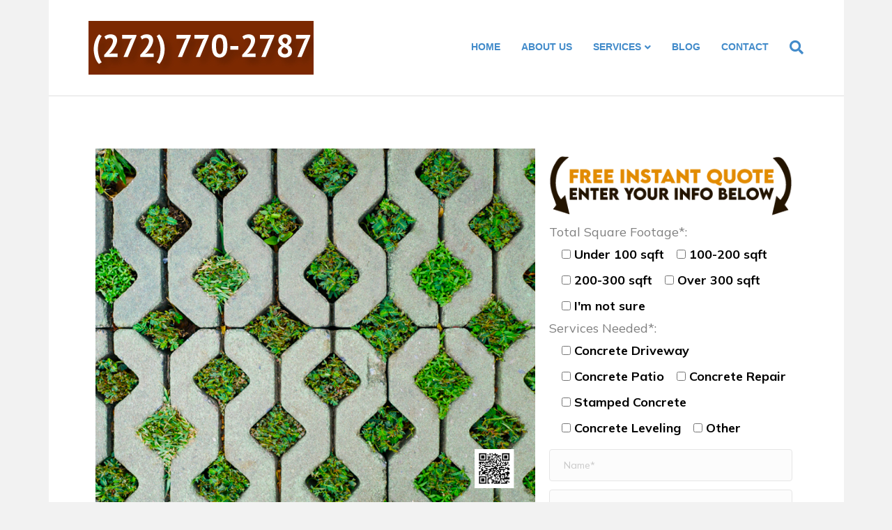

--- FILE ---
content_type: text/html; charset=UTF-8
request_url: https://www.concretecontractorsscrantonpa.com/concrete-pavers-scranton-pa/
body_size: 23724
content:
<!DOCTYPE html>
<html lang="en-US" prefix="og: https://ogp.me/ns#">
<head><meta charset="UTF-8" /><script>if(navigator.userAgent.match(/MSIE|Internet Explorer/i)||navigator.userAgent.match(/Trident\/7\..*?rv:11/i)){var href=document.location.href;if(!href.match(/[?&]nowprocket/)){if(href.indexOf("?")==-1){if(href.indexOf("#")==-1){document.location.href=href+"?nowprocket=1"}else{document.location.href=href.replace("#","?nowprocket=1#")}}else{if(href.indexOf("#")==-1){document.location.href=href+"&nowprocket=1"}else{document.location.href=href.replace("#","&nowprocket=1#")}}}}</script><script>class RocketLazyLoadScripts{constructor(){this.triggerEvents=["keydown","mousedown","mousemove","touchmove","touchstart","touchend","wheel"],this.userEventHandler=this._triggerListener.bind(this),this.touchStartHandler=this._onTouchStart.bind(this),this.touchMoveHandler=this._onTouchMove.bind(this),this.touchEndHandler=this._onTouchEnd.bind(this),this.clickHandler=this._onClick.bind(this),this.interceptedClicks=[],window.addEventListener("pageshow",(e=>{this.persisted=e.persisted})),window.addEventListener("DOMContentLoaded",(()=>{this._preconnect3rdParties()})),this.delayedScripts={normal:[],async:[],defer:[]},this.allJQueries=[]}_addUserInteractionListener(e){document.hidden?e._triggerListener():(this.triggerEvents.forEach((t=>window.addEventListener(t,e.userEventHandler,{passive:!0}))),window.addEventListener("touchstart",e.touchStartHandler,{passive:!0}),window.addEventListener("mousedown",e.touchStartHandler),document.addEventListener("visibilitychange",e.userEventHandler))}_removeUserInteractionListener(){this.triggerEvents.forEach((e=>window.removeEventListener(e,this.userEventHandler,{passive:!0}))),document.removeEventListener("visibilitychange",this.userEventHandler)}_onTouchStart(e){"HTML"!==e.target.tagName&&(window.addEventListener("touchend",this.touchEndHandler),window.addEventListener("mouseup",this.touchEndHandler),window.addEventListener("touchmove",this.touchMoveHandler,{passive:!0}),window.addEventListener("mousemove",this.touchMoveHandler),e.target.addEventListener("click",this.clickHandler),this._renameDOMAttribute(e.target,"onclick","rocket-onclick"))}_onTouchMove(e){window.removeEventListener("touchend",this.touchEndHandler),window.removeEventListener("mouseup",this.touchEndHandler),window.removeEventListener("touchmove",this.touchMoveHandler,{passive:!0}),window.removeEventListener("mousemove",this.touchMoveHandler),e.target.removeEventListener("click",this.clickHandler),this._renameDOMAttribute(e.target,"rocket-onclick","onclick")}_onTouchEnd(e){window.removeEventListener("touchend",this.touchEndHandler),window.removeEventListener("mouseup",this.touchEndHandler),window.removeEventListener("touchmove",this.touchMoveHandler,{passive:!0}),window.removeEventListener("mousemove",this.touchMoveHandler)}_onClick(e){e.target.removeEventListener("click",this.clickHandler),this._renameDOMAttribute(e.target,"rocket-onclick","onclick"),this.interceptedClicks.push(e),e.preventDefault(),e.stopPropagation(),e.stopImmediatePropagation()}_replayClicks(){window.removeEventListener("touchstart",this.touchStartHandler,{passive:!0}),window.removeEventListener("mousedown",this.touchStartHandler),this.interceptedClicks.forEach((e=>{e.target.dispatchEvent(new MouseEvent("click",{view:e.view,bubbles:!0,cancelable:!0}))}))}_renameDOMAttribute(e,t,n){e.hasAttribute&&e.hasAttribute(t)&&(event.target.setAttribute(n,event.target.getAttribute(t)),event.target.removeAttribute(t))}_triggerListener(){this._removeUserInteractionListener(this),"loading"===document.readyState?document.addEventListener("DOMContentLoaded",this._loadEverythingNow.bind(this)):this._loadEverythingNow()}_preconnect3rdParties(){let e=[];document.querySelectorAll("script[type=rocketlazyloadscript]").forEach((t=>{if(t.hasAttribute("src")){const n=new URL(t.src).origin;n!==location.origin&&e.push({src:n,crossOrigin:t.crossOrigin||"module"===t.getAttribute("data-rocket-type")})}})),e=[...new Map(e.map((e=>[JSON.stringify(e),e]))).values()],this._batchInjectResourceHints(e,"preconnect")}async _loadEverythingNow(){this.lastBreath=Date.now(),this._delayEventListeners(),this._delayJQueryReady(this),this._handleDocumentWrite(),this._registerAllDelayedScripts(),this._preloadAllScripts(),await this._loadScriptsFromList(this.delayedScripts.normal),await this._loadScriptsFromList(this.delayedScripts.defer),await this._loadScriptsFromList(this.delayedScripts.async);try{await this._triggerDOMContentLoaded(),await this._triggerWindowLoad()}catch(e){}window.dispatchEvent(new Event("rocket-allScriptsLoaded")),this._replayClicks()}_registerAllDelayedScripts(){document.querySelectorAll("script[type=rocketlazyloadscript]").forEach((e=>{e.hasAttribute("src")?e.hasAttribute("async")&&!1!==e.async?this.delayedScripts.async.push(e):e.hasAttribute("defer")&&!1!==e.defer||"module"===e.getAttribute("data-rocket-type")?this.delayedScripts.defer.push(e):this.delayedScripts.normal.push(e):this.delayedScripts.normal.push(e)}))}async _transformScript(e){return await this._littleBreath(),new Promise((t=>{const n=document.createElement("script");[...e.attributes].forEach((e=>{let t=e.nodeName;"type"!==t&&("data-rocket-type"===t&&(t="type"),n.setAttribute(t,e.nodeValue))})),e.hasAttribute("src")?(n.addEventListener("load",t),n.addEventListener("error",t)):(n.text=e.text,t());try{e.parentNode.replaceChild(n,e)}catch(e){t()}}))}async _loadScriptsFromList(e){const t=e.shift();return t?(await this._transformScript(t),this._loadScriptsFromList(e)):Promise.resolve()}_preloadAllScripts(){this._batchInjectResourceHints([...this.delayedScripts.normal,...this.delayedScripts.defer,...this.delayedScripts.async],"preload")}_batchInjectResourceHints(e,t){var n=document.createDocumentFragment();e.forEach((e=>{if(e.src){const i=document.createElement("link");i.href=e.src,i.rel=t,"preconnect"!==t&&(i.as="script"),e.getAttribute&&"module"===e.getAttribute("data-rocket-type")&&(i.crossOrigin=!0),e.crossOrigin&&(i.crossOrigin=e.crossOrigin),n.appendChild(i)}})),document.head.appendChild(n)}_delayEventListeners(){let e={};function t(t,n){!function(t){function n(n){return e[t].eventsToRewrite.indexOf(n)>=0?"rocket-"+n:n}e[t]||(e[t]={originalFunctions:{add:t.addEventListener,remove:t.removeEventListener},eventsToRewrite:[]},t.addEventListener=function(){arguments[0]=n(arguments[0]),e[t].originalFunctions.add.apply(t,arguments)},t.removeEventListener=function(){arguments[0]=n(arguments[0]),e[t].originalFunctions.remove.apply(t,arguments)})}(t),e[t].eventsToRewrite.push(n)}function n(e,t){let n=e[t];Object.defineProperty(e,t,{get:()=>n||function(){},set(i){e["rocket"+t]=n=i}})}t(document,"DOMContentLoaded"),t(window,"DOMContentLoaded"),t(window,"load"),t(window,"pageshow"),t(document,"readystatechange"),n(document,"onreadystatechange"),n(window,"onload"),n(window,"onpageshow")}_delayJQueryReady(e){let t=window.jQuery;Object.defineProperty(window,"jQuery",{get:()=>t,set(n){if(n&&n.fn&&!e.allJQueries.includes(n)){n.fn.ready=n.fn.init.prototype.ready=function(t){e.domReadyFired?t.bind(document)(n):document.addEventListener("rocket-DOMContentLoaded",(()=>t.bind(document)(n)))};const t=n.fn.on;n.fn.on=n.fn.init.prototype.on=function(){if(this[0]===window){function e(e){return e.split(" ").map((e=>"load"===e||0===e.indexOf("load.")?"rocket-jquery-load":e)).join(" ")}"string"==typeof arguments[0]||arguments[0]instanceof String?arguments[0]=e(arguments[0]):"object"==typeof arguments[0]&&Object.keys(arguments[0]).forEach((t=>{delete Object.assign(arguments[0],{[e(t)]:arguments[0][t]})[t]}))}return t.apply(this,arguments),this},e.allJQueries.push(n)}t=n}})}async _triggerDOMContentLoaded(){this.domReadyFired=!0,await this._littleBreath(),document.dispatchEvent(new Event("rocket-DOMContentLoaded")),await this._littleBreath(),window.dispatchEvent(new Event("rocket-DOMContentLoaded")),await this._littleBreath(),document.dispatchEvent(new Event("rocket-readystatechange")),await this._littleBreath(),document.rocketonreadystatechange&&document.rocketonreadystatechange()}async _triggerWindowLoad(){await this._littleBreath(),window.dispatchEvent(new Event("rocket-load")),await this._littleBreath(),window.rocketonload&&window.rocketonload(),await this._littleBreath(),this.allJQueries.forEach((e=>e(window).trigger("rocket-jquery-load"))),await this._littleBreath();const e=new Event("rocket-pageshow");e.persisted=this.persisted,window.dispatchEvent(e),await this._littleBreath(),window.rocketonpageshow&&window.rocketonpageshow({persisted:this.persisted})}_handleDocumentWrite(){const e=new Map;document.write=document.writeln=function(t){const n=document.currentScript,i=document.createRange(),r=n.parentElement;let o=e.get(n);void 0===o&&(o=n.nextSibling,e.set(n,o));const s=document.createDocumentFragment();i.setStart(s,0),s.appendChild(i.createContextualFragment(t)),r.insertBefore(s,o)}}async _littleBreath(){Date.now()-this.lastBreath>45&&(await this._requestAnimFrame(),this.lastBreath=Date.now())}async _requestAnimFrame(){return document.hidden?new Promise((e=>setTimeout(e))):new Promise((e=>requestAnimationFrame(e)))}static run(){const e=new RocketLazyLoadScripts;e._addUserInteractionListener(e)}}RocketLazyLoadScripts.run();</script>
	<meta name="google-site-verification" content="zWNprD3i5XKWIwK2gw6oIhcFVcpdg9vpPZulmrpJFU0" />

<meta name='viewport' content='width=device-width, initial-scale=1.0' />
<meta http-equiv='X-UA-Compatible' content='IE=edge' />
<link rel="profile" href="https://gmpg.org/xfn/11" />

<!-- Search Engine Optimization by Rank Math PRO - https://rankmath.com/ -->
<title>Concrete Pavers Scranton PA | Solid Concrete Contractors Scranton PA</title><link rel="preload" as="style" href="https://fonts.googleapis.com/css?family=Mulish%3A300%2C400%2C700%2C400%7CRoboto%3A100%2C100italic%2C200%2C200italic%2C300%2C300italic%2C400%2C400italic%2C500%2C500italic%2C600%2C600italic%2C700%2C700italic%2C800%2C800italic%2C900%2C900italic%7CRoboto%20Slab%3A100%2C100italic%2C200%2C200italic%2C300%2C300italic%2C400%2C400italic%2C500%2C500italic%2C600%2C600italic%2C700%2C700italic%2C800%2C800italic%2C900%2C900italic&#038;display=swap" /><link rel="stylesheet" href="https://fonts.googleapis.com/css?family=Mulish%3A300%2C400%2C700%2C400%7CRoboto%3A100%2C100italic%2C200%2C200italic%2C300%2C300italic%2C400%2C400italic%2C500%2C500italic%2C600%2C600italic%2C700%2C700italic%2C800%2C800italic%2C900%2C900italic%7CRoboto%20Slab%3A100%2C100italic%2C200%2C200italic%2C300%2C300italic%2C400%2C400italic%2C500%2C500italic%2C600%2C600italic%2C700%2C700italic%2C800%2C800italic%2C900%2C900italic&#038;display=swap" media="print" onload="this.media='all'" /><noscript><link rel="stylesheet" href="https://fonts.googleapis.com/css?family=Mulish%3A300%2C400%2C700%2C400%7CRoboto%3A100%2C100italic%2C200%2C200italic%2C300%2C300italic%2C400%2C400italic%2C500%2C500italic%2C600%2C600italic%2C700%2C700italic%2C800%2C800italic%2C900%2C900italic%7CRoboto%20Slab%3A100%2C100italic%2C200%2C200italic%2C300%2C300italic%2C400%2C400italic%2C500%2C500italic%2C600%2C600italic%2C700%2C700italic%2C800%2C800italic%2C900%2C900italic&#038;display=swap" /></noscript>
<meta name="description" content="Concrete Pavers Scranton PA is a leading company in the concrete paving industry. We offer high-quality, safe, long-lasting and affordable concrete for any type of project."/>
<meta name="robots" content="follow, index, max-snippet:-1, max-video-preview:-1, max-image-preview:large"/>
<link rel="canonical" href="https://www.concretecontractorsscrantonpa.com/concrete-pavers-scranton-pa/" />
<meta property="og:locale" content="en_US" />
<meta property="og:type" content="article" />
<meta property="og:title" content="Concrete Pavers Scranton PA | Solid Concrete Contractors Scranton PA" />
<meta property="og:description" content="Concrete Pavers Scranton PA is a leading company in the concrete paving industry. We offer high-quality, safe, long-lasting and affordable concrete for any type of project." />
<meta property="og:url" content="https://www.concretecontractorsscrantonpa.com/concrete-pavers-scranton-pa/" />
<meta property="og:site_name" content="Solid Concrete Contractors Scranton PA" />
<meta property="og:updated_time" content="2022-07-10T09:24:19+00:00" />
<meta property="og:image" content="https://cdn.concretecontractorsscrantonpa.com/wp-content/uploads/2022/06/concrete-pavers-scranton-pa-2.jpg" />
<meta property="og:image:secure_url" content="https://cdn.concretecontractorsscrantonpa.com/wp-content/uploads/2022/06/concrete-pavers-scranton-pa-2.jpg" />
<meta property="og:image:width" content="915" />
<meta property="og:image:height" content="741" />
<meta property="og:image:alt" content="Concrete Pavers Scranton PA" />
<meta property="og:image:type" content="image/jpeg" />
<meta property="article:published_time" content="2022-06-22T12:15:56+00:00" />
<meta property="article:modified_time" content="2022-07-10T09:24:19+00:00" />
<meta name="twitter:card" content="summary_large_image" />
<meta name="twitter:title" content="Concrete Pavers Scranton PA | Solid Concrete Contractors Scranton PA" />
<meta name="twitter:description" content="Concrete Pavers Scranton PA is a leading company in the concrete paving industry. We offer high-quality, safe, long-lasting and affordable concrete for any type of project." />
<meta name="twitter:image" content="https://cdn.concretecontractorsscrantonpa.com/wp-content/uploads/2022/06/concrete-pavers-scranton-pa-2.jpg" />
<meta name="twitter:label1" content="Time to read" />
<meta name="twitter:data1" content="6 minutes" />
<script type="application/ld+json" class="rank-math-schema-pro">{"@context":"https://schema.org","@graph":[{"@type":"Organization","@id":"https://www.concretecontractorsscrantonpa.com/#organization","name":"Concrete Contractors Scranton Pa","url":"https://www.concretecontractorsscrantonpa.com","email":"concretecontractorsregina@gmail.com"},{"@type":"WebSite","@id":"https://www.concretecontractorsscrantonpa.com/#website","url":"https://www.concretecontractorsscrantonpa.com","name":"Concrete Contractors Scranton Pa","publisher":{"@id":"https://www.concretecontractorsscrantonpa.com/#organization"},"inLanguage":"en-US"},{"@type":"ImageObject","@id":"https://cdn.concretecontractorsscrantonpa.com/wp-content/uploads/2022/06/concrete-pavers-scranton-pa-2.jpg","url":"https://cdn.concretecontractorsscrantonpa.com/wp-content/uploads/2022/06/concrete-pavers-scranton-pa-2.jpg","width":"200","height":"200","inLanguage":"en-US"},{"@type":"WebPage","@id":"https://www.concretecontractorsscrantonpa.com/concrete-pavers-scranton-pa/#webpage","url":"https://www.concretecontractorsscrantonpa.com/concrete-pavers-scranton-pa/","name":"Concrete Pavers Scranton PA | Solid Concrete Contractors Scranton PA","datePublished":"2022-06-22T12:15:56+00:00","dateModified":"2022-07-10T09:24:19+00:00","isPartOf":{"@id":"https://www.concretecontractorsscrantonpa.com/#website"},"primaryImageOfPage":{"@id":"https://cdn.concretecontractorsscrantonpa.com/wp-content/uploads/2022/06/concrete-pavers-scranton-pa-2.jpg"},"inLanguage":"en-US"},{"@type":"Person","@id":"https://www.concretecontractorsscrantonpa.com/author/admin_pvcu1juk/","name":"Concrete Contractors Scranton Pa","url":"https://www.concretecontractorsscrantonpa.com/author/admin_pvcu1juk/","image":{"@type":"ImageObject","@id":"https://secure.gravatar.com/avatar/cfc99e3be1a338d7d704f4d69f417dbb19156da284c83a460ad7efa3eb8c4b14?s=96&amp;d=mm&amp;r=g","url":"https://secure.gravatar.com/avatar/cfc99e3be1a338d7d704f4d69f417dbb19156da284c83a460ad7efa3eb8c4b14?s=96&amp;d=mm&amp;r=g","caption":"Concrete Contractors Scranton Pa","inLanguage":"en-US"},"sameAs":["https://www.concretecontractorsscrantonpa.com"],"worksFor":{"@id":"https://www.concretecontractorsscrantonpa.com/#organization"}},{"@type":"Article","headline":"Concrete Pavers Scranton PA | Solid Concrete Contractors Scranton PA | Solid Concrete Contractors Scranton PA","keywords":"Concrete Pavers Scranton PA","datePublished":"2022-06-22T12:15:56+00:00","dateModified":"2022-07-10T09:24:19+00:00","author":{"@id":"https://www.concretecontractorsscrantonpa.com/author/admin_pvcu1juk/","name":"Concrete Contractors Scranton Pa"},"publisher":{"@id":"https://www.concretecontractorsscrantonpa.com/#organization"},"description":"Concrete Pavers Scranton PA is a leading company in the concrete paving industry. We offer high-quality, safe, long-lasting and affordable concrete for any type of project.","name":"Concrete Pavers Scranton PA | Solid Concrete Contractors Scranton PA | Solid Concrete Contractors Scranton PA","@id":"https://www.concretecontractorsscrantonpa.com/concrete-pavers-scranton-pa/#richSnippet","isPartOf":{"@id":"https://www.concretecontractorsscrantonpa.com/concrete-pavers-scranton-pa/#webpage"},"image":{"@id":"https://cdn.concretecontractorsscrantonpa.com/wp-content/uploads/2022/06/concrete-pavers-scranton-pa-2.jpg"},"inLanguage":"en-US","mainEntityOfPage":{"@id":"https://www.concretecontractorsscrantonpa.com/concrete-pavers-scranton-pa/#webpage"}}]}</script>
<!-- /Rank Math WordPress SEO plugin -->

<link rel='dns-prefetch' href='//fonts.googleapis.com' />
<link rel='dns-prefetch' href='//use.fontawesome.com' />
<link rel='dns-prefetch' href='//cdn.concretecontractorsscrantonpa.com' />
<link href='https://fonts.gstatic.com' crossorigin rel='preconnect' />
<link href='//cdn.concretecontractorsscrantonpa.com' rel='preconnect' />
<link rel="alternate" type="application/rss+xml" title="Solid Concrete Contractors Scranton PA &raquo; Feed" href="https://www.concretecontractorsscrantonpa.com/feed/" />
<link rel="alternate" type="application/rss+xml" title="Solid Concrete Contractors Scranton PA &raquo; Comments Feed" href="https://www.concretecontractorsscrantonpa.com/comments/feed/" />
<link rel="alternate" title="oEmbed (JSON)" type="application/json+oembed" href="https://www.concretecontractorsscrantonpa.com/wp-json/oembed/1.0/embed?url=https%3A%2F%2Fwww.concretecontractorsscrantonpa.com%2Fconcrete-pavers-scranton-pa%2F" />
<link rel="alternate" title="oEmbed (XML)" type="text/xml+oembed" href="https://www.concretecontractorsscrantonpa.com/wp-json/oembed/1.0/embed?url=https%3A%2F%2Fwww.concretecontractorsscrantonpa.com%2Fconcrete-pavers-scranton-pa%2F&#038;format=xml" />
<style id='wp-img-auto-sizes-contain-inline-css'>
img:is([sizes=auto i],[sizes^="auto," i]){contain-intrinsic-size:3000px 1500px}
/*# sourceURL=wp-img-auto-sizes-contain-inline-css */
</style>

<style id='wp-emoji-styles-inline-css'>

	img.wp-smiley, img.emoji {
		display: inline !important;
		border: none !important;
		box-shadow: none !important;
		height: 1em !important;
		width: 1em !important;
		margin: 0 0.07em !important;
		vertical-align: -0.1em !important;
		background: none !important;
		padding: 0 !important;
	}
/*# sourceURL=wp-emoji-styles-inline-css */
</style>
<style id='classic-theme-styles-inline-css'>
/*! This file is auto-generated */
.wp-block-button__link{color:#fff;background-color:#32373c;border-radius:9999px;box-shadow:none;text-decoration:none;padding:calc(.667em + 2px) calc(1.333em + 2px);font-size:1.125em}.wp-block-file__button{background:#32373c;color:#fff;text-decoration:none}
/*# sourceURL=/wp-includes/css/classic-themes.min.css */
</style>
<link rel='stylesheet' id='chaty-front-css-css' href='https://cdn.concretecontractorsscrantonpa.com/wp-content/plugins/chaty/css/chaty-front.min.css?ver=3.1.81658065363' media='all' />
<link data-minify="1" rel='stylesheet' id='contact-form-7-css' href='https://cdn.concretecontractorsscrantonpa.com/wp-content/cache/min/1/wp-content/plugins/contact-form-7/includes/css/styles.css?ver=1685194776' media='all' />
<link data-minify="1" rel='stylesheet' id='widgetopts-styles-css' href='https://cdn.concretecontractorsscrantonpa.com/wp-content/cache/min/1/wp-content/plugins/widget-options/assets/css/widget-options.css?ver=1685194776' media='all' />
<link rel='stylesheet' id='ez-toc-css' href='https://cdn.concretecontractorsscrantonpa.com/wp-content/plugins/easy-table-of-contents/assets/css/screen.min.css?ver=2.0.61' media='all' />
<style id='ez-toc-inline-css'>
div#ez-toc-container .ez-toc-title {font-size: 120%;}div#ez-toc-container .ez-toc-title {font-weight: 500;}div#ez-toc-container ul li {font-size: 95%;}div#ez-toc-container nav ul ul li {font-size: ;}
.ez-toc-container-direction {direction: ltr;}.ez-toc-counter ul{counter-reset: item ;}.ez-toc-counter nav ul li a::before {content: counters(item, ".", decimal) ". ";display: inline-block;counter-increment: item;flex-grow: 0;flex-shrink: 0;margin-right: .2em; float: left; }.ez-toc-widget-direction {direction: ltr;}.ez-toc-widget-container ul{counter-reset: item ;}.ez-toc-widget-container nav ul li a::before {content: counters(item, ".", decimal) ". ";display: inline-block;counter-increment: item;flex-grow: 0;flex-shrink: 0;margin-right: .2em; float: left; }
/*# sourceURL=ez-toc-inline-css */
</style>
<link data-minify="1" rel='stylesheet' id='elementor-icons-css' href='https://cdn.concretecontractorsscrantonpa.com/wp-content/cache/min/1/wp-content/plugins/elementor/assets/lib/eicons/css/elementor-icons.min.css?ver=1685194798' media='all' />
<link rel='stylesheet' id='elementor-frontend-css' href='https://cdn.concretecontractorsscrantonpa.com/wp-content/plugins/elementor/assets/css/frontend-lite.min.css?ver=3.18.3' media='all' />
<link rel='stylesheet' id='swiper-css' href='https://cdn.concretecontractorsscrantonpa.com/wp-content/plugins/elementor/assets/lib/swiper/css/swiper.min.css?ver=5.3.6' media='all' />
<link rel='stylesheet' id='elementor-post-1403-css' href='https://cdn.concretecontractorsscrantonpa.com/wp-content/uploads/elementor/css/post-1403.css?ver=1685194721' media='all' />
<link rel='stylesheet' id='elementor-global-css' href='https://cdn.concretecontractorsscrantonpa.com/wp-content/uploads/elementor/css/global.css?ver=1685194722' media='all' />
<link rel='stylesheet' id='elementor-post-1906-css' href='https://cdn.concretecontractorsscrantonpa.com/wp-content/uploads/elementor/css/post-1906.css?ver=1685194859' media='all' />
<link data-minify="1" rel='stylesheet' id='popup-maker-site-css' href='https://cdn.concretecontractorsscrantonpa.com/wp-content/cache/min/1/wp-content/uploads/pum/pum-site-styles.css?ver=1685194776' media='all' />
<link data-minify="1" rel='stylesheet' id='jquery-magnificpopup-css' href='https://cdn.concretecontractorsscrantonpa.com/wp-content/cache/min/1/wp-content/themes/bb-theme/css/jquery.magnificpopup.css?ver=1685194776' media='all' />
<link data-minify="1" rel='stylesheet' id='font-awesome-5-css' href='https://cdn.concretecontractorsscrantonpa.com/wp-content/cache/min/1/releases/v5.15.4/css/all.css?ver=1685194776' media='all' />
<link rel='stylesheet' id='base-css' href='https://cdn.concretecontractorsscrantonpa.com/wp-content/themes/bb-theme/css/base.min.css?ver=1.7.10' media='all' />
<link data-minify="1" rel='stylesheet' id='fl-automator-skin-css' href='https://cdn.concretecontractorsscrantonpa.com/wp-content/cache/min/1/wp-content/uploads/bb-theme/skin-62de3bd07ae84.css?ver=1685194776' media='all' />

<link rel="preconnect" href="https://fonts.gstatic.com/" crossorigin><script type="rocketlazyloadscript" src="https://cdn.concretecontractorsscrantonpa.com/wp-includes/js/jquery/jquery.min.js?ver=3.7.1" id="jquery-core-js" defer></script>
<script type="rocketlazyloadscript" src="https://cdn.concretecontractorsscrantonpa.com/wp-includes/js/jquery/jquery-migrate.min.js?ver=3.4.1" id="jquery-migrate-js" defer></script>
<link rel="https://api.w.org/" href="https://www.concretecontractorsscrantonpa.com/wp-json/" /><link rel="alternate" title="JSON" type="application/json" href="https://www.concretecontractorsscrantonpa.com/wp-json/wp/v2/pages/1906" /><link rel="EditURI" type="application/rsd+xml" title="RSD" href="https://www.concretecontractorsscrantonpa.com/xmlrpc.php?rsd" />
<meta name="generator" content="WordPress 6.9" />
<link rel='shortlink' href='https://www.concretecontractorsscrantonpa.com/?p=1906' />
<meta name="generator" content="Elementor 3.18.3; features: e_dom_optimization, e_optimized_assets_loading, e_optimized_css_loading, additional_custom_breakpoints, block_editor_assets_optimize, e_image_loading_optimization; settings: css_print_method-external, google_font-enabled, font_display-auto">
		<style id="wp-custom-css">
			.wpcf7-form label {
    color: #000;
}
.wpcf7-form {
    position: relative;
    top: -20px;
}
.wpcf7-form input {
  padding:12px 20px;
}
.wpcf7-form input {
  margin-top:12px;
}
.wpcf7-submit{background:#F4A700 !important;}
.home .fl-post-header{display:none;}
.hdgcon {
    text-align: center;
    font-weight: 900;
    text-transform: uppercase;
	font-size:30px;
}
.wpcf7-form textarea {
    min-height: 70px;
    height: 100%;
    max-height: 78px;
}

.mtsnb-button21 {
	 background-color: #f4a700;
    display: inline-block;
    padding: 6px 10px;
    font-size: 20px;
    border-radius: 3px;
    color: #fff!important;
    outline: 0;
    border: 0;
    cursor: pointer;
    text-shadow: 0 1px 1px rgb(0 0 0 / 20%);
}
.wpcf7-form label {
   width:100%;
}
.fl-page-footer .navbar-nav li>a {
    color: #000;
    font-weight: bold;
    font-size: 20px;
    text-transform: capitalize;
}
.fl-sidebar {
    display: block;
}
.fl-page-footer{background:#FFF !important;}
.home .fl-post-header h1 {
    display: none !important;
}


@media (max-width: 768px) {

.fl-logo-img {
    max-width: 50%;
}
}

@media (max-width: 991px) {

.fl-page-nav-toggle-icon.fl-page-nav-toggle-visible-medium-mobile {
    position: fixed;
    top: 0;
    z-index: 1;
}

}
@media (max-width: 767px){
.fl-page-header-logo img[data-mobile] {
    display:block;
}
}
@media (max-width: 768px){
body {
    font-size: 18px;
}
	p{text-align:justify;}
}
		</style>
		<style id='global-styles-inline-css'>
:root{--wp--preset--aspect-ratio--square: 1;--wp--preset--aspect-ratio--4-3: 4/3;--wp--preset--aspect-ratio--3-4: 3/4;--wp--preset--aspect-ratio--3-2: 3/2;--wp--preset--aspect-ratio--2-3: 2/3;--wp--preset--aspect-ratio--16-9: 16/9;--wp--preset--aspect-ratio--9-16: 9/16;--wp--preset--color--black: #000000;--wp--preset--color--cyan-bluish-gray: #abb8c3;--wp--preset--color--white: #ffffff;--wp--preset--color--pale-pink: #f78da7;--wp--preset--color--vivid-red: #cf2e2e;--wp--preset--color--luminous-vivid-orange: #ff6900;--wp--preset--color--luminous-vivid-amber: #fcb900;--wp--preset--color--light-green-cyan: #7bdcb5;--wp--preset--color--vivid-green-cyan: #00d084;--wp--preset--color--pale-cyan-blue: #8ed1fc;--wp--preset--color--vivid-cyan-blue: #0693e3;--wp--preset--color--vivid-purple: #9b51e0;--wp--preset--gradient--vivid-cyan-blue-to-vivid-purple: linear-gradient(135deg,rgb(6,147,227) 0%,rgb(155,81,224) 100%);--wp--preset--gradient--light-green-cyan-to-vivid-green-cyan: linear-gradient(135deg,rgb(122,220,180) 0%,rgb(0,208,130) 100%);--wp--preset--gradient--luminous-vivid-amber-to-luminous-vivid-orange: linear-gradient(135deg,rgb(252,185,0) 0%,rgb(255,105,0) 100%);--wp--preset--gradient--luminous-vivid-orange-to-vivid-red: linear-gradient(135deg,rgb(255,105,0) 0%,rgb(207,46,46) 100%);--wp--preset--gradient--very-light-gray-to-cyan-bluish-gray: linear-gradient(135deg,rgb(238,238,238) 0%,rgb(169,184,195) 100%);--wp--preset--gradient--cool-to-warm-spectrum: linear-gradient(135deg,rgb(74,234,220) 0%,rgb(151,120,209) 20%,rgb(207,42,186) 40%,rgb(238,44,130) 60%,rgb(251,105,98) 80%,rgb(254,248,76) 100%);--wp--preset--gradient--blush-light-purple: linear-gradient(135deg,rgb(255,206,236) 0%,rgb(152,150,240) 100%);--wp--preset--gradient--blush-bordeaux: linear-gradient(135deg,rgb(254,205,165) 0%,rgb(254,45,45) 50%,rgb(107,0,62) 100%);--wp--preset--gradient--luminous-dusk: linear-gradient(135deg,rgb(255,203,112) 0%,rgb(199,81,192) 50%,rgb(65,88,208) 100%);--wp--preset--gradient--pale-ocean: linear-gradient(135deg,rgb(255,245,203) 0%,rgb(182,227,212) 50%,rgb(51,167,181) 100%);--wp--preset--gradient--electric-grass: linear-gradient(135deg,rgb(202,248,128) 0%,rgb(113,206,126) 100%);--wp--preset--gradient--midnight: linear-gradient(135deg,rgb(2,3,129) 0%,rgb(40,116,252) 100%);--wp--preset--font-size--small: 13px;--wp--preset--font-size--medium: 20px;--wp--preset--font-size--large: 36px;--wp--preset--font-size--x-large: 42px;--wp--preset--spacing--20: 0.44rem;--wp--preset--spacing--30: 0.67rem;--wp--preset--spacing--40: 1rem;--wp--preset--spacing--50: 1.5rem;--wp--preset--spacing--60: 2.25rem;--wp--preset--spacing--70: 3.38rem;--wp--preset--spacing--80: 5.06rem;--wp--preset--shadow--natural: 6px 6px 9px rgba(0, 0, 0, 0.2);--wp--preset--shadow--deep: 12px 12px 50px rgba(0, 0, 0, 0.4);--wp--preset--shadow--sharp: 6px 6px 0px rgba(0, 0, 0, 0.2);--wp--preset--shadow--outlined: 6px 6px 0px -3px rgb(255, 255, 255), 6px 6px rgb(0, 0, 0);--wp--preset--shadow--crisp: 6px 6px 0px rgb(0, 0, 0);}:where(.is-layout-flex){gap: 0.5em;}:where(.is-layout-grid){gap: 0.5em;}body .is-layout-flex{display: flex;}.is-layout-flex{flex-wrap: wrap;align-items: center;}.is-layout-flex > :is(*, div){margin: 0;}body .is-layout-grid{display: grid;}.is-layout-grid > :is(*, div){margin: 0;}:where(.wp-block-columns.is-layout-flex){gap: 2em;}:where(.wp-block-columns.is-layout-grid){gap: 2em;}:where(.wp-block-post-template.is-layout-flex){gap: 1.25em;}:where(.wp-block-post-template.is-layout-grid){gap: 1.25em;}.has-black-color{color: var(--wp--preset--color--black) !important;}.has-cyan-bluish-gray-color{color: var(--wp--preset--color--cyan-bluish-gray) !important;}.has-white-color{color: var(--wp--preset--color--white) !important;}.has-pale-pink-color{color: var(--wp--preset--color--pale-pink) !important;}.has-vivid-red-color{color: var(--wp--preset--color--vivid-red) !important;}.has-luminous-vivid-orange-color{color: var(--wp--preset--color--luminous-vivid-orange) !important;}.has-luminous-vivid-amber-color{color: var(--wp--preset--color--luminous-vivid-amber) !important;}.has-light-green-cyan-color{color: var(--wp--preset--color--light-green-cyan) !important;}.has-vivid-green-cyan-color{color: var(--wp--preset--color--vivid-green-cyan) !important;}.has-pale-cyan-blue-color{color: var(--wp--preset--color--pale-cyan-blue) !important;}.has-vivid-cyan-blue-color{color: var(--wp--preset--color--vivid-cyan-blue) !important;}.has-vivid-purple-color{color: var(--wp--preset--color--vivid-purple) !important;}.has-black-background-color{background-color: var(--wp--preset--color--black) !important;}.has-cyan-bluish-gray-background-color{background-color: var(--wp--preset--color--cyan-bluish-gray) !important;}.has-white-background-color{background-color: var(--wp--preset--color--white) !important;}.has-pale-pink-background-color{background-color: var(--wp--preset--color--pale-pink) !important;}.has-vivid-red-background-color{background-color: var(--wp--preset--color--vivid-red) !important;}.has-luminous-vivid-orange-background-color{background-color: var(--wp--preset--color--luminous-vivid-orange) !important;}.has-luminous-vivid-amber-background-color{background-color: var(--wp--preset--color--luminous-vivid-amber) !important;}.has-light-green-cyan-background-color{background-color: var(--wp--preset--color--light-green-cyan) !important;}.has-vivid-green-cyan-background-color{background-color: var(--wp--preset--color--vivid-green-cyan) !important;}.has-pale-cyan-blue-background-color{background-color: var(--wp--preset--color--pale-cyan-blue) !important;}.has-vivid-cyan-blue-background-color{background-color: var(--wp--preset--color--vivid-cyan-blue) !important;}.has-vivid-purple-background-color{background-color: var(--wp--preset--color--vivid-purple) !important;}.has-black-border-color{border-color: var(--wp--preset--color--black) !important;}.has-cyan-bluish-gray-border-color{border-color: var(--wp--preset--color--cyan-bluish-gray) !important;}.has-white-border-color{border-color: var(--wp--preset--color--white) !important;}.has-pale-pink-border-color{border-color: var(--wp--preset--color--pale-pink) !important;}.has-vivid-red-border-color{border-color: var(--wp--preset--color--vivid-red) !important;}.has-luminous-vivid-orange-border-color{border-color: var(--wp--preset--color--luminous-vivid-orange) !important;}.has-luminous-vivid-amber-border-color{border-color: var(--wp--preset--color--luminous-vivid-amber) !important;}.has-light-green-cyan-border-color{border-color: var(--wp--preset--color--light-green-cyan) !important;}.has-vivid-green-cyan-border-color{border-color: var(--wp--preset--color--vivid-green-cyan) !important;}.has-pale-cyan-blue-border-color{border-color: var(--wp--preset--color--pale-cyan-blue) !important;}.has-vivid-cyan-blue-border-color{border-color: var(--wp--preset--color--vivid-cyan-blue) !important;}.has-vivid-purple-border-color{border-color: var(--wp--preset--color--vivid-purple) !important;}.has-vivid-cyan-blue-to-vivid-purple-gradient-background{background: var(--wp--preset--gradient--vivid-cyan-blue-to-vivid-purple) !important;}.has-light-green-cyan-to-vivid-green-cyan-gradient-background{background: var(--wp--preset--gradient--light-green-cyan-to-vivid-green-cyan) !important;}.has-luminous-vivid-amber-to-luminous-vivid-orange-gradient-background{background: var(--wp--preset--gradient--luminous-vivid-amber-to-luminous-vivid-orange) !important;}.has-luminous-vivid-orange-to-vivid-red-gradient-background{background: var(--wp--preset--gradient--luminous-vivid-orange-to-vivid-red) !important;}.has-very-light-gray-to-cyan-bluish-gray-gradient-background{background: var(--wp--preset--gradient--very-light-gray-to-cyan-bluish-gray) !important;}.has-cool-to-warm-spectrum-gradient-background{background: var(--wp--preset--gradient--cool-to-warm-spectrum) !important;}.has-blush-light-purple-gradient-background{background: var(--wp--preset--gradient--blush-light-purple) !important;}.has-blush-bordeaux-gradient-background{background: var(--wp--preset--gradient--blush-bordeaux) !important;}.has-luminous-dusk-gradient-background{background: var(--wp--preset--gradient--luminous-dusk) !important;}.has-pale-ocean-gradient-background{background: var(--wp--preset--gradient--pale-ocean) !important;}.has-electric-grass-gradient-background{background: var(--wp--preset--gradient--electric-grass) !important;}.has-midnight-gradient-background{background: var(--wp--preset--gradient--midnight) !important;}.has-small-font-size{font-size: var(--wp--preset--font-size--small) !important;}.has-medium-font-size{font-size: var(--wp--preset--font-size--medium) !important;}.has-large-font-size{font-size: var(--wp--preset--font-size--large) !important;}.has-x-large-font-size{font-size: var(--wp--preset--font-size--x-large) !important;}
/*# sourceURL=global-styles-inline-css */
</style>
</head>
<body class="wp-singular page-template-default page page-id-1906 wp-theme-bb-theme fl-framework-base fl-preset-default fl-fixed-width fl-search-active fl-submenu-indicator fl-submenu-toggle elementor-default elementor-kit-1403 elementor-page elementor-page-1906" itemscope="itemscope" itemtype="https://schema.org/WebPage">
<a aria-label="Skip to content" class="fl-screen-reader-text" href="#fl-main-content">Skip to content</a><div class="fl-page">
	<header class="fl-page-header fl-page-header-fixed fl-page-nav-right fl-page-nav-toggle-icon fl-page-nav-toggle-visible-medium-mobile"  role="banner">
	<div class="fl-page-header-wrap">
		<div class="fl-page-header-container container">
			<div class="fl-page-header-row row">
				<div class="col-sm-12 col-md-3 fl-page-logo-wrap">
					<div class="fl-page-header-logo">
						<a href="https://www.concretecontractorsscrantonpa.com/"><img loading="false" data-no-lazy="1" class="fl-logo-img" itemscope itemtype="https://schema.org/ImageObject" src="https://cdn.concretecontractorsscrantonpa.com/wp-content/uploads/2022/07/concrete-companies-scraton-pa.jpg" data-retina="https://cdn.concretecontractorsscrantonpa.com/wp-content/uploads/2022/07/concrete-companies-scraton-pa.jpg" title="" alt="Solid Concrete Contractors Scranton PA" /><meta itemprop="name" content="Solid Concrete Contractors Scranton PA" /></a>
					</div>
				</div>
				<div class="col-sm-12 col-md-9 fl-page-fixed-nav-wrap">
					<div class="fl-page-nav-wrap">
						<nav class="fl-page-nav fl-nav navbar navbar-default navbar-expand-md" aria-label="Header Menu" role="navigation">
							<button type="button" class="navbar-toggle navbar-toggler" data-toggle="collapse" data-target=".fl-page-nav-collapse">
								<span><i class="fas fa-bars" aria-hidden="true"></i><span class="sr-only">Menu</span></span>
							</button>
							<div class="fl-page-nav-collapse collapse navbar-collapse">
								<ul id="menu-landscaper-main-menu" class="nav navbar-nav navbar-right menu fl-theme-menu"><li id="menu-item-1845" class="menu-item menu-item-type-post_type menu-item-object-page menu-item-home menu-item-1845 nav-item"><a href="https://www.concretecontractorsscrantonpa.com/" class="nav-link">HOME</a></li>
<li id="menu-item-2408" class="menu-item menu-item-type-post_type menu-item-object-page menu-item-2408 nav-item"><a href="https://www.concretecontractorsscrantonpa.com/about-us" class="nav-link">About Us</a></li>
<li id="menu-item-1840" class="menu-item menu-item-type-custom menu-item-object-custom current-menu-ancestor current-menu-parent menu-item-has-children menu-item-1840 nav-item"><a href="#" class="nav-link">SERVICES</a><div class="fl-submenu-icon-wrap"><span class="fl-submenu-toggle-icon"></span></div>
<ul class="sub-menu">
	<li id="menu-item-2410" class="menu-item menu-item-type-post_type menu-item-object-page menu-item-2410 nav-item"><a href="https://www.concretecontractorsscrantonpa.com/commercial-concrete-scranton-pa/" class="nav-link">Commercial Concrete Scranton PA</a></li>
	<li id="menu-item-2411" class="menu-item menu-item-type-post_type menu-item-object-page menu-item-2411 nav-item"><a href="https://www.concretecontractorsscrantonpa.com/concrete-countertops-scranton-pa/" class="nav-link">Concrete Countertops Scranton PA</a></li>
	<li id="menu-item-2412" class="menu-item menu-item-type-post_type menu-item-object-page menu-item-2412 nav-item"><a href="https://www.concretecontractorsscrantonpa.com/concrete-driveway-scranton-pa/" class="nav-link">Concrete Driveway Scranton PA</a></li>
	<li id="menu-item-2413" class="menu-item menu-item-type-post_type menu-item-object-page menu-item-2413 nav-item"><a href="https://www.concretecontractorsscrantonpa.com/concrete-finishing-scranton-pa/" class="nav-link">Concrete Finishing Scranton PA</a></li>
	<li id="menu-item-2414" class="menu-item menu-item-type-post_type menu-item-object-page menu-item-2414 nav-item"><a href="https://www.concretecontractorsscrantonpa.com/concrete-foundation-scranton-pa/" class="nav-link">Concrete Foundation Scranton PA</a></li>
	<li id="menu-item-2415" class="menu-item menu-item-type-post_type menu-item-object-page menu-item-2415 nav-item"><a href="https://www.concretecontractorsscrantonpa.com/concrete-leveling-scranton-pa/" class="nav-link">Concrete Leveling Scranton PA</a></li>
	<li id="menu-item-2416" class="menu-item menu-item-type-post_type menu-item-object-page menu-item-2416 nav-item"><a href="https://www.concretecontractorsscrantonpa.com/concrete-patios-scranton-pa/" class="nav-link">Concrete Patios Scranton PA</a></li>
	<li id="menu-item-2417" class="menu-item menu-item-type-post_type menu-item-object-page current-menu-item page_item page-item-1906 current_page_item menu-item-2417 nav-item"><a href="https://www.concretecontractorsscrantonpa.com/concrete-pavers-scranton-pa/" aria-current="page" class="nav-link">Concrete Pavers Scranton PA</a></li>
	<li id="menu-item-2418" class="menu-item menu-item-type-post_type menu-item-object-page menu-item-2418 nav-item"><a href="https://www.concretecontractorsscrantonpa.com/concrete-pouring-scranton-pa/" class="nav-link">Concrete Pouring Scranton PA</a></li>
	<li id="menu-item-2419" class="menu-item menu-item-type-post_type menu-item-object-page menu-item-2419 nav-item"><a href="https://www.concretecontractorsscrantonpa.com/concrete-repair-scranton-pa/" class="nav-link">Concrete Repair Scranton PA</a></li>
	<li id="menu-item-2420" class="menu-item menu-item-type-post_type menu-item-object-page menu-item-2420 nav-item"><a href="https://www.concretecontractorsscrantonpa.com/concrete-resurfacing-scranton-pa/" class="nav-link">Concrete Resurfacing Scranton PA</a></li>
	<li id="menu-item-2421" class="menu-item menu-item-type-post_type menu-item-object-page menu-item-2421 nav-item"><a href="https://www.concretecontractorsscrantonpa.com/concrete-slab-scranton-pa/" class="nav-link">Concrete Slab Scranton PA</a></li>
	<li id="menu-item-2422" class="menu-item menu-item-type-post_type menu-item-object-page menu-item-2422 nav-item"><a href="https://www.concretecontractorsscrantonpa.com/concrete-walls-scranton-pa/" class="nav-link">Concrete Walls Scranton PA</a></li>
</ul>
</li>
<li id="menu-item-1841" class="menu-item menu-item-type-post_type menu-item-object-page menu-item-1841 nav-item"><a href="https://www.concretecontractorsscrantonpa.com/blog/" class="nav-link">BLOG</a></li>
<li id="menu-item-1844" class="menu-item menu-item-type-post_type menu-item-object-page menu-item-1844 nav-item"><a href="https://www.concretecontractorsscrantonpa.com/contact-us/" class="nav-link">CONTACT</a></li>
</ul>							</div>
						</nav>
					</div>
				</div>
			</div>
		</div>
	</div>
</header><!-- .fl-page-header-fixed -->
<header class="fl-page-header fl-page-header-primary fl-page-nav-right fl-page-nav-toggle-icon fl-page-nav-toggle-visible-medium-mobile" itemscope="itemscope" itemtype="https://schema.org/WPHeader"  role="banner">
	<div class="fl-page-header-wrap">
		<div class="fl-page-header-container container">
			<div class="fl-page-header-row row">
				<div class="col-sm-12 col-md-4 fl-page-header-logo-col">
					<div class="fl-page-header-logo" itemscope="itemscope" itemtype="https://schema.org/Organization">
						<a href="tel:2727702787" itemprop="url" class="test1"><img loading="false" data-no-lazy="1" class="fl-logo-img" itemscope itemtype="https://schema.org/ImageObject" src="https://cdn.concretecontractorsscrantonpa.com/wp-content/uploads/2022/07/concrete-companies-scraton-pa.jpg" data-retina="https://cdn.concretecontractorsscrantonpa.com/wp-content/uploads/2022/07/concrete-companies-scraton-pa.jpg" data-mobile="https://cdn.concretecontractorsscrantonpa.com/wp-content/uploads/2022/07/concrete-companies-scraton-pa.jpg" title="" width="323" height="77" alt="Solid Concrete Contractors Scranton PA" /><meta itemprop="name" content="Solid Concrete Contractors Scranton PA" /></a>
											</div>
				</div>
				<div class="col-sm-12 col-md-8 fl-page-nav-col">
					<div class="fl-page-nav-wrap">
						<nav class="fl-page-nav fl-nav navbar navbar-default navbar-expand-md" aria-label="Header Menu" itemscope="itemscope" itemtype="https://schema.org/SiteNavigationElement" role="navigation">
							<button type="button" class="navbar-toggle navbar-toggler" data-toggle="collapse" data-target=".fl-page-nav-collapse">
								<span><i class="fas fa-bars" aria-hidden="true"></i><span class="sr-only">Menu</span></span>
							</button>
							<div class="fl-page-nav-collapse collapse navbar-collapse">
								<div class="fl-page-nav-search">
	<a href="javascript:void(0);" class="fas fa-search" aria-label="Search" aria-expanded="false" aria-haspopup="true" id='flsearchform'></a>
	<form method="get" role="search" aria-label="Search" action="https://www.concretecontractorsscrantonpa.com/" title="Type and press Enter to search.">
		<input type="search" class="fl-search-input form-control" name="s" placeholder="Search" value="" aria-labelledby="flsearchform" />
	</form>
</div>
<ul id="menu-landscaper-main-menu-1" class="nav navbar-nav navbar-right menu fl-theme-menu"><li class="menu-item menu-item-type-post_type menu-item-object-page menu-item-home menu-item-1845 nav-item"><a href="https://www.concretecontractorsscrantonpa.com/" class="nav-link">HOME</a></li>
<li class="menu-item menu-item-type-post_type menu-item-object-page menu-item-2408 nav-item"><a href="https://www.concretecontractorsscrantonpa.com/about-us" class="nav-link">About Us</a></li>
<li class="menu-item menu-item-type-custom menu-item-object-custom current-menu-ancestor current-menu-parent menu-item-has-children menu-item-1840 nav-item"><a href="#" class="nav-link">SERVICES</a><div class="fl-submenu-icon-wrap"><span class="fl-submenu-toggle-icon"></span></div>
<ul class="sub-menu">
	<li class="menu-item menu-item-type-post_type menu-item-object-page menu-item-2410 nav-item"><a href="https://www.concretecontractorsscrantonpa.com/commercial-concrete-scranton-pa/" class="nav-link">Commercial Concrete Scranton PA</a></li>
	<li class="menu-item menu-item-type-post_type menu-item-object-page menu-item-2411 nav-item"><a href="https://www.concretecontractorsscrantonpa.com/concrete-countertops-scranton-pa/" class="nav-link">Concrete Countertops Scranton PA</a></li>
	<li class="menu-item menu-item-type-post_type menu-item-object-page menu-item-2412 nav-item"><a href="https://www.concretecontractorsscrantonpa.com/concrete-driveway-scranton-pa/" class="nav-link">Concrete Driveway Scranton PA</a></li>
	<li class="menu-item menu-item-type-post_type menu-item-object-page menu-item-2413 nav-item"><a href="https://www.concretecontractorsscrantonpa.com/concrete-finishing-scranton-pa/" class="nav-link">Concrete Finishing Scranton PA</a></li>
	<li class="menu-item menu-item-type-post_type menu-item-object-page menu-item-2414 nav-item"><a href="https://www.concretecontractorsscrantonpa.com/concrete-foundation-scranton-pa/" class="nav-link">Concrete Foundation Scranton PA</a></li>
	<li class="menu-item menu-item-type-post_type menu-item-object-page menu-item-2415 nav-item"><a href="https://www.concretecontractorsscrantonpa.com/concrete-leveling-scranton-pa/" class="nav-link">Concrete Leveling Scranton PA</a></li>
	<li class="menu-item menu-item-type-post_type menu-item-object-page menu-item-2416 nav-item"><a href="https://www.concretecontractorsscrantonpa.com/concrete-patios-scranton-pa/" class="nav-link">Concrete Patios Scranton PA</a></li>
	<li class="menu-item menu-item-type-post_type menu-item-object-page current-menu-item page_item page-item-1906 current_page_item menu-item-2417 nav-item"><a href="https://www.concretecontractorsscrantonpa.com/concrete-pavers-scranton-pa/" aria-current="page" class="nav-link">Concrete Pavers Scranton PA</a></li>
	<li class="menu-item menu-item-type-post_type menu-item-object-page menu-item-2418 nav-item"><a href="https://www.concretecontractorsscrantonpa.com/concrete-pouring-scranton-pa/" class="nav-link">Concrete Pouring Scranton PA</a></li>
	<li class="menu-item menu-item-type-post_type menu-item-object-page menu-item-2419 nav-item"><a href="https://www.concretecontractorsscrantonpa.com/concrete-repair-scranton-pa/" class="nav-link">Concrete Repair Scranton PA</a></li>
	<li class="menu-item menu-item-type-post_type menu-item-object-page menu-item-2420 nav-item"><a href="https://www.concretecontractorsscrantonpa.com/concrete-resurfacing-scranton-pa/" class="nav-link">Concrete Resurfacing Scranton PA</a></li>
	<li class="menu-item menu-item-type-post_type menu-item-object-page menu-item-2421 nav-item"><a href="https://www.concretecontractorsscrantonpa.com/concrete-slab-scranton-pa/" class="nav-link">Concrete Slab Scranton PA</a></li>
	<li class="menu-item menu-item-type-post_type menu-item-object-page menu-item-2422 nav-item"><a href="https://www.concretecontractorsscrantonpa.com/concrete-walls-scranton-pa/" class="nav-link">Concrete Walls Scranton PA</a></li>
</ul>
</li>
<li class="menu-item menu-item-type-post_type menu-item-object-page menu-item-1841 nav-item"><a href="https://www.concretecontractorsscrantonpa.com/blog/" class="nav-link">BLOG</a></li>
<li class="menu-item menu-item-type-post_type menu-item-object-page menu-item-1844 nav-item"><a href="https://www.concretecontractorsscrantonpa.com/contact-us/" class="nav-link">CONTACT</a></li>
</ul>							</div>
						</nav>
					</div>
				</div>
			</div>
		</div>
	</div>
</header><!-- .fl-page-header -->
	<div id="fl-main-content" class="fl-page-content" itemprop="mainContentOfPage" role="main">

		
<div class="fl-content-full container">
	<div class="row">
		<div class="fl-content col-md-12">
			<article class="fl-post post-1906 page type-page status-publish hentry" id="fl-post-1906" itemscope="itemscope" itemtype="https://schema.org/CreativeWork">

		<header class="fl-post-header">
		
			</header><!-- .fl-post-header -->
			<div class="fl-post-content clearfix" itemprop="text">
				<div data-elementor-type="wp-page" data-elementor-id="1906" class="elementor elementor-1906">
									<section class="elementor-section elementor-top-section elementor-element elementor-element-16a3135b elementor-section-boxed elementor-section-height-default elementor-section-height-default" data-id="16a3135b" data-element_type="section">
						<div class="elementor-container elementor-column-gap-default">
					<div class="elementor-column elementor-col-66 elementor-top-column elementor-element elementor-element-19e70504" data-id="19e70504" data-element_type="column">
			<div class="elementor-widget-wrap elementor-element-populated">
								<div class="elementor-element elementor-element-229278f4 elementor-widget elementor-widget-image" data-id="229278f4" data-element_type="widget" data-widget_type="image.default">
				<div class="elementor-widget-container">
			<style>/*! elementor - v3.18.0 - 20-12-2023 */
.elementor-widget-image{text-align:center}.elementor-widget-image a{display:inline-block}.elementor-widget-image a img[src$=".svg"]{width:48px}.elementor-widget-image img{vertical-align:middle;display:inline-block}</style>												<img fetchpriority="high" decoding="async" width="915" height="741" src="https://cdn.concretecontractorsscrantonpa.com/wp-content/uploads/2022/06/concrete-pavers-scranton-pa-2.jpg" class="attachment-large size-large wp-image-2273" alt="" srcset="https://cdn.concretecontractorsscrantonpa.com/wp-content/uploads/2022/06/concrete-pavers-scranton-pa-2.jpg 915w, https://cdn.concretecontractorsscrantonpa.com/wp-content/uploads/2022/06/concrete-pavers-scranton-pa-2-300x243.jpg 300w, https://cdn.concretecontractorsscrantonpa.com/wp-content/uploads/2022/06/concrete-pavers-scranton-pa-2-768x622.jpg 768w" sizes="(max-width: 915px) 100vw, 915px" />															</div>
				</div>
				<div class="elementor-element elementor-element-41e7fe74 elementor-widget elementor-widget-text-editor" data-id="41e7fe74" data-element_type="widget" data-widget_type="text-editor.default">
				<div class="elementor-widget-container">
			<style>/*! elementor - v3.18.0 - 20-12-2023 */
.elementor-widget-text-editor.elementor-drop-cap-view-stacked .elementor-drop-cap{background-color:#69727d;color:#fff}.elementor-widget-text-editor.elementor-drop-cap-view-framed .elementor-drop-cap{color:#69727d;border:3px solid;background-color:transparent}.elementor-widget-text-editor:not(.elementor-drop-cap-view-default) .elementor-drop-cap{margin-top:8px}.elementor-widget-text-editor:not(.elementor-drop-cap-view-default) .elementor-drop-cap-letter{width:1em;height:1em}.elementor-widget-text-editor .elementor-drop-cap{float:left;text-align:center;line-height:1;font-size:50px}.elementor-widget-text-editor .elementor-drop-cap-letter{display:inline-block}</style>				<div> </div><div><a class="mtsnb-button21" href="tel:2727702787">CALL US NOW: (272) 770-2787</a></div><p style="text-align: center; margin-bottom: 20px;"> </p>						</div>
				</div>
					</div>
		</div>
				<div class="elementor-column elementor-col-33 elementor-top-column elementor-element elementor-element-727d60cf" data-id="727d60cf" data-element_type="column">
			<div class="elementor-widget-wrap elementor-element-populated">
								<div class="elementor-element elementor-element-4efa45e6 elementor-widget elementor-widget-image" data-id="4efa45e6" data-element_type="widget" data-widget_type="image.default">
				<div class="elementor-widget-container">
															<img decoding="async" width="400" height="122" src="https://cdn.concretecontractorsscrantonpa.com/wp-content/uploads/2022/06/concrete-contractors-free-instant-quote-2.png" class="attachment-large size-large wp-image-1763" alt="" srcset="https://cdn.concretecontractorsscrantonpa.com/wp-content/uploads/2022/06/concrete-contractors-free-instant-quote-2.png 400w, https://cdn.concretecontractorsscrantonpa.com/wp-content/uploads/2022/06/concrete-contractors-free-instant-quote-2-300x92.png 300w" sizes="(max-width: 400px) 100vw, 400px" />															</div>
				</div>
				<div class="elementor-element elementor-element-7583cad0 elementor-widget elementor-widget-shortcode" data-id="7583cad0" data-element_type="widget" data-widget_type="shortcode.default">
				<div class="elementor-widget-container">
					<div class="elementor-shortcode">
<div class="wpcf7 no-js" id="wpcf7-f1359-p1906-o1" lang="en-GB" dir="ltr">
<div class="screen-reader-response"><p role="status" aria-live="polite" aria-atomic="true"></p> <ul></ul></div>
<form action="/concrete-pavers-scranton-pa/#wpcf7-f1359-p1906-o1" method="post" class="wpcf7-form init" aria-label="Contact form" novalidate="novalidate" data-status="init">
<div style="display: none;">
<input type="hidden" name="_wpcf7" value="1359" />
<input type="hidden" name="_wpcf7_version" value="5.8.5" />
<input type="hidden" name="_wpcf7_locale" value="en_GB" />
<input type="hidden" name="_wpcf7_unit_tag" value="wpcf7-f1359-p1906-o1" />
<input type="hidden" name="_wpcf7_container_post" value="1906" />
<input type="hidden" name="_wpcf7_posted_data_hash" value="" />
<input type="hidden" name="_wpcf7_recaptcha_response" value="" />
</div>
<p>Total Square Footage*:<br />
<span class="wpcf7-form-control-wrap" data-name="total-squarefoot"><span class="wpcf7-form-control wpcf7-checkbox wpcf7-validates-as-required wpcf7-exclusive-checkbox"><span class="wpcf7-list-item first"><label><input type="checkbox" name="total-squarefoot" value="Under 100 sqft" /><span class="wpcf7-list-item-label">Under 100 sqft</span></label></span><span class="wpcf7-list-item"><label><input type="checkbox" name="total-squarefoot" value="100-200 sqft" /><span class="wpcf7-list-item-label">100-200 sqft</span></label></span><span class="wpcf7-list-item"><label><input type="checkbox" name="total-squarefoot" value="200-300 sqft" /><span class="wpcf7-list-item-label">200-300 sqft</span></label></span><span class="wpcf7-list-item"><label><input type="checkbox" name="total-squarefoot" value="Over 300 sqft" /><span class="wpcf7-list-item-label">Over 300 sqft</span></label></span><span class="wpcf7-list-item last"><label><input type="checkbox" name="total-squarefoot" value="I&#039;m not sure" /><span class="wpcf7-list-item-label">I&#039;m not sure</span></label></span></span></span><br />
Services Needed*:<br />
<span class="wpcf7-form-control-wrap" data-name="services-needed"><span class="wpcf7-form-control wpcf7-checkbox wpcf7-validates-as-required wpcf7-exclusive-checkbox"><span class="wpcf7-list-item first"><label><input type="checkbox" name="services-needed" value="Concrete Driveway" /><span class="wpcf7-list-item-label">Concrete Driveway</span></label></span><span class="wpcf7-list-item"><label><input type="checkbox" name="services-needed" value="Concrete Patio" /><span class="wpcf7-list-item-label">Concrete Patio</span></label></span><span class="wpcf7-list-item"><label><input type="checkbox" name="services-needed" value="Concrete Repair" /><span class="wpcf7-list-item-label">Concrete Repair</span></label></span><span class="wpcf7-list-item"><label><input type="checkbox" name="services-needed" value="Stamped Concrete" /><span class="wpcf7-list-item-label">Stamped Concrete</span></label></span><span class="wpcf7-list-item"><label><input type="checkbox" name="services-needed" value="Concrete Leveling" /><span class="wpcf7-list-item-label">Concrete Leveling</span></label></span><span class="wpcf7-list-item last"><label><input type="checkbox" name="services-needed" value="Other" /><span class="wpcf7-list-item-label">Other</span></label></span></span></span>
</p>
<p><span class="wpcf7-form-control-wrap" data-name="your-name"><input size="40" class="wpcf7-form-control wpcf7-text wpcf7-validates-as-required" aria-required="true" aria-invalid="false" placeholder="Name*" value="" type="text" name="your-name" /></span>
</p>
<p><span class="wpcf7-form-control-wrap" data-name="your-email"><input size="40" class="wpcf7-form-control wpcf7-email wpcf7-validates-as-required wpcf7-text wpcf7-validates-as-email" aria-required="true" aria-invalid="false" placeholder="Email*" value="" type="email" name="your-email" /></span>
</p>
<p><span class="wpcf7-form-control-wrap" data-name="tel-451"><input size="40" class="wpcf7-form-control wpcf7-text wpcf7-validates-as-required" aria-required="true" aria-invalid="false" placeholder="Phone*" value="" type="text" name="tel-451" /></span>
</p>
<p><span class="wpcf7-form-control-wrap" data-name="textarea-399"><textarea cols="40" rows="10" class="wpcf7-form-control wpcf7-textarea" aria-invalid="false" placeholder="Address of Project" name="textarea-399"></textarea></span>
</p>
<p><span class="wpcf7-form-control-wrap" data-name="textarea-221"><textarea cols="40" rows="10" class="wpcf7-form-control wpcf7-textarea" aria-invalid="false" placeholder="What questions do you have for us?" name="textarea-221"></textarea></span>
</p>
<p><input class="wpcf7-form-control wpcf7-submit has-spinner" type="submit" value="Submit" />
</p><input type='hidden' class='wpcf7-pum' value='{"closepopup":false,"closedelay":0,"openpopup":false,"openpopup_id":0}' /><div class="wpcf7-response-output" aria-hidden="true"></div>
</form>
</div>
</div>
				</div>
				</div>
					</div>
		</div>
							</div>
		</section>
				<section class="elementor-section elementor-top-section elementor-element elementor-element-1cc74839 elementor-section-boxed elementor-section-height-default elementor-section-height-default" data-id="1cc74839" data-element_type="section">
						<div class="elementor-container elementor-column-gap-default">
					<div class="elementor-column elementor-col-100 elementor-top-column elementor-element elementor-element-69039cf5" data-id="69039cf5" data-element_type="column">
			<div class="elementor-widget-wrap elementor-element-populated">
								<div class="elementor-element elementor-element-47e54348 elementor-widget elementor-widget-text-editor" data-id="47e54348" data-element_type="widget" data-widget_type="text-editor.default">
				<div class="elementor-widget-container">
							<h1 style="letter-spacing: normal;"><span class="ez-toc-section" id="Concrete_Pavers_Scranton_PA"></span><span style="letter-spacing: 0px;">Concrete Pavers Scranton PA</span><span class="ez-toc-section-end"></span></h1><div id="ez-toc-container" class="ez-toc-v2_0_61 counter-hierarchy ez-toc-counter ez-toc-grey ez-toc-container-direction">
<div class="ez-toc-title-container">
<p class="ez-toc-title " >Table of Contents</p>
<span class="ez-toc-title-toggle"><a href="#" class="ez-toc-pull-right ez-toc-btn ez-toc-btn-xs ez-toc-btn-default ez-toc-toggle" aria-label="Toggle Table of Content"><span class="ez-toc-js-icon-con"><span class=""><span class="eztoc-hide" style="display:none;">Toggle</span><span class="ez-toc-icon-toggle-span"><svg style="fill: #999;color:#999" xmlns="http://www.w3.org/2000/svg" class="list-377408" width="20px" height="20px" viewBox="0 0 24 24" fill="none"><path d="M6 6H4v2h2V6zm14 0H8v2h12V6zM4 11h2v2H4v-2zm16 0H8v2h12v-2zM4 16h2v2H4v-2zm16 0H8v2h12v-2z" fill="currentColor"></path></svg><svg style="fill: #999;color:#999" class="arrow-unsorted-368013" xmlns="http://www.w3.org/2000/svg" width="10px" height="10px" viewBox="0 0 24 24" version="1.2" baseProfile="tiny"><path d="M18.2 9.3l-6.2-6.3-6.2 6.3c-.2.2-.3.4-.3.7s.1.5.3.7c.2.2.4.3.7.3h11c.3 0 .5-.1.7-.3.2-.2.3-.5.3-.7s-.1-.5-.3-.7zM5.8 14.7l6.2 6.3 6.2-6.3c.2-.2.3-.5.3-.7s-.1-.5-.3-.7c-.2-.2-.4-.3-.7-.3h-11c-.3 0-.5.1-.7.3-.2.2-.3.5-.3.7s.1.5.3.7z"/></svg></span></span></span></a></span></div>
<nav><ul class='ez-toc-list ez-toc-list-level-1 eztoc-toggle-hide-by-default' ><li class='ez-toc-page-1 ez-toc-heading-level-1'><a class="ez-toc-link ez-toc-heading-1" href="#Concrete_Pavers_Scranton_PA" title="Concrete Pavers Scranton PA">Concrete Pavers Scranton PA</a><ul class='ez-toc-list-level-2' ><li class='ez-toc-heading-level-2'><a class="ez-toc-link ez-toc-heading-2" href="#Decide_If_a_Concrete_Pavers_Scranton_PA_Is_Right_For_You" title="Decide If a Concrete Pavers Scranton PA Is Right For You">Decide If a Concrete Pavers Scranton PA Is Right For You</a></li><li class='ez-toc-page-1 ez-toc-heading-level-2'><a class="ez-toc-link ez-toc-heading-3" href="#Know_What_to_Look_For_in_a_Concrete_Pavers_Scranton_PA" title="Know What to Look For in a Concrete Pavers Scranton PA">Know What to Look For in a Concrete Pavers Scranton PA</a></li><li class='ez-toc-page-1 ez-toc-heading-level-2'><a class="ez-toc-link ez-toc-heading-4" href="#Select_the_Right_Color_for_Your_Concrete_Pavers_Scranton_PA_Driveway" title="Select the Right Color for Your Concrete Pavers Scranton PA Driveway">Select the Right Color for Your Concrete Pavers Scranton PA Driveway</a></li><li class='ez-toc-page-1 ez-toc-heading-level-2'><a class="ez-toc-link ez-toc-heading-5" href="#Consider_Size_and_Shape_When_Choosing_your_Concrete_Pavers_Scranton_PA_Driveway" title="Consider Size and Shape When Choosing your Concrete Pavers Scranton PA Driveway">Consider Size and Shape When Choosing your Concrete Pavers Scranton PA Driveway</a></li><li class='ez-toc-page-1 ez-toc-heading-level-2'><a class="ez-toc-link ez-toc-heading-6" href="#Select_the_Right_Type_of_Concrete_Pavers_for_Your_Location" title="Select the Right Type of Concrete Pavers for Your Location">Select the Right Type of Concrete Pavers for Your Location</a></li><li class='ez-toc-page-1 ez-toc-heading-level-2'><a class="ez-toc-link ez-toc-heading-7" href="#Protecting_your_New_Concrete_Pavers_Scranton_PA_Driveway" title="Protecting your New Concrete Pavers Scranton PA Driveway">Protecting your New Concrete Pavers Scranton PA Driveway</a></li><li class='ez-toc-page-1 ez-toc-heading-level-2'><a class="ez-toc-link ez-toc-heading-8" href="#Summing_up" title="Summing up">Summing up</a></li><li class='ez-toc-page-1 ez-toc-heading-level-2'><a class="ez-toc-link ez-toc-heading-9" href="#FAQs_About_Concrete_Pavers_Scranton_PA" title="FAQs About Concrete Pavers Scranton PA">FAQs About Concrete Pavers Scranton PA</a><ul class='ez-toc-list-level-3' ><li class='ez-toc-heading-level-3'><a class="ez-toc-link ez-toc-heading-10" href="#How_to_Install_Concrete_Pavers_Scranton_PA" title="How to Install Concrete Pavers Scranton PA?">How to Install Concrete Pavers Scranton PA?</a></li><li class='ez-toc-page-1 ez-toc-heading-level-3'><a class="ez-toc-link ez-toc-heading-11" href="#Why_Should_You_Install_Concrete_Pavers_Scranton_PA" title="Why Should You Install Concrete Pavers Scranton PA?">Why Should You Install Concrete Pavers Scranton PA?</a></li></ul></li></ul></li></ul></nav></div>
<div><p dir="auto">When it comes to choosing the right type of <strong>Concrete Pavers Scranton PA</strong> for your home or business, there are a lot of factors to consider. As with any major interior renovation project, the potential benefits and drawbacks from switching from one surface to another must be thoroughly analyzed. However, the options for choosing pavers are much more varied than you might think. If you’re planning on installing concrete paver driveway as part of your landscaping project, then you’ve come to the right place! We’ll discuss all of the steps you need to take in order to find the perfect pavers that will complement your home or business layout.</p><h2 dir="auto"><span class="ez-toc-section" id="Decide_If_a_Concrete_Pavers_Scranton_PA_Is_Right_For_You"></span>Decide If a Concrete Pavers Scranton PA Is Right For You<span class="ez-toc-section-end"></span></h2><p dir="auto">The best way to choose the right type of <strong>Concrete Pavers Scranton PA</strong> is to take a close look at your current and future landscaping plans. Find out what types of landscaping are already available in your area, and whether or not they match your design preferences. This will help you decide if a concrete paver driveway is the best choice for your property. Concrete pavers can be used in almost any outdoor setting, so it can be a great option for areas that do not allow for grass to grow. They can also be a great choice for areas that are subject to heavy foot traffic, such as driveways. Since concrete pavers are extremely durable, they can withstand heavy use without showing signs of wear and tear. Once set, concrete pavers are maintenance-free, and can be left untouched for years without needing any upkeep.</p><h2 dir="auto"><span class="ez-toc-section" id="Know_What_to_Look_For_in_a_Concrete_Pavers_Scranton_PA"></span><img decoding="async" class=" wp-image-2274 alignleft" src="https://cdn.concretecontractorsscrantonpa.com/wp-content/uploads/2022/06/concrete-pavers-scranton-pa-1-300x243.jpg" alt="" width="384" height="311" srcset="https://cdn.concretecontractorsscrantonpa.com/wp-content/uploads/2022/06/concrete-pavers-scranton-pa-1-300x243.jpg 300w, https://cdn.concretecontractorsscrantonpa.com/wp-content/uploads/2022/06/concrete-pavers-scranton-pa-1-768x622.jpg 768w, https://cdn.concretecontractorsscrantonpa.com/wp-content/uploads/2022/06/concrete-pavers-scranton-pa-1.jpg 915w" sizes="(max-width: 384px) 100vw, 384px" />Know What to Look For in a Concrete Pavers Scranton PA<span class="ez-toc-section-end"></span></h2><p dir="auto">&#8211; Texture, color and pattern of the concrete paver driveway- The type of texture and color on your concrete paver driveway has a big impact on the overall aesthetics of your project. You will want to choose a concrete paver color that complements other colors used in your landscaping.</p><p dir="auto">&#8211; Concrete paver thickness &#8211; Keep in mind that each <em>Concrete Pavers Scranton PA</em> weighs between 8 and 12 pounds, so it’s important to choose a paver thickness that is appropriate for your location. Thicker paver is typically used for locations with low water runoff, while thinner paver can handle greater foot traffic.</p><p dir="auto">&#8211; Concrete paver shape &#8211; A circular paver driveway is the most popular shape, and for good reason. It’s the most versatile, and can be used to create almost any type of pattern. A hexagonal paver driveway is also popular, as it can create a decorative pattern, or create a unique design.</p><h2 dir="auto"><span class="ez-toc-section" id="Select_the_Right_Color_for_Your_Concrete_Pavers_Scranton_PA_Driveway"></span>Select the Right Color for Your Concrete Pavers Scranton PA Driveway<span class="ez-toc-section-end"></span></h2><p dir="auto">When it comes to selecting the right color for your concrete paver driveway, it is important to consider your surroundings. Depending on your location, the color of your new concrete pavers can either help or hinder the aesthetics of your landscaping. Before you begin shopping for a <em>Concrete Pavers Scranton PA</em> color, try to determine the dominant colors in your surrounding area. You can do this by looking up the local flora, or by asking a local landscaper. Keep in mind that concrete paver colors typically compliment grass, so if your lawn is the dominant color, you may want to consider a different type of driveway paving.</p><h2 dir="auto"><span class="ez-toc-section" id="Consider_Size_and_Shape_When_Choosing_your_Concrete_Pavers_Scranton_PA_Driveway"></span>Consider Size and Shape When Choosing your Concrete Pavers Scranton PA Driveway<span class="ez-toc-section-end"></span></h2><p dir="auto">Once you have your <em>Concrete Pavers Scranton PA</em> color picked out, it’s time to think about shape. While circular and hexagonal shapes are the most common specially on <a href="https://www.concretecontractorsscrantonpa.com/concrete-walls-scranton-pa/">wall</a> project, there are also other paving options available. For example, Tuscan and herringbone patterns are becoming increasingly popular, as well as natural stone patterns. As for the length, think about how you want to use the driveway. If it is for heavy car traffic, you may want to choose a shorter length. If it is for light use, you may want to go with a longer length.</p><h2 dir="auto"><span class="ez-toc-section" id="Select_the_Right_Type_of_Concrete_Pavers_for_Your_Location"></span>Select the Right Type of Concrete Pavers for Your Location<span class="ez-toc-section-end"></span></h2><p dir="auto">Once you have your concrete paver size and shape figured out, it’s time to think about the type of concrete paver. Different types of <em>Concrete Pavers Scranton PA</em> have varying levels of wear and tear, so it’s important to choose a type that will last for many years.</p><p dir="auto">&#8211; Curb-and-Ground &#8211; These paver look very similar to concrete bricks, and come equipped with a threaded concrete surface and collar. This type of paving typically lasts for 10 to 20 years, and can be easily replaced.</p><p dir="auto">&#8211; Curb-and-Bar &#8211; These paver are the most durable, and come equipped with a steel bar that protects the surface from wear and tear. Depending on the type of concrete used, curb-and-bar paver can last anywhere from 20 to 50 years.</p><p dir="auto">&#8211; Resin-Delivered &#8211; These paver have a polymer coating that protects the concrete surface from heavy foot traffic, and lasts for 10 to 20 years. While resin-delivered concrete pavers are among the most durable, they are also the most expensive option.</p><h2 dir="auto"><span class="ez-toc-section" id="Protecting_your_New_Concrete_Pavers_Scranton_PA_Driveway"></span>Protecting your New Concrete Pavers Scranton PA Driveway<span class="ez-toc-section-end"></span></h2><p dir="auto">After you have finished installing your new concrete paver driveway, it is important to protect it from the elements. <em>Concrete Pavers Scranton PA</em> can become damaged by frost, and wearing away from foot traffic should be avoided as well.</p><p dir="auto">&#8211; Use a concrete paver driveway sealant to protect new concrete pavers from the damaging effects of frost. Sealant is available in a two-pack and can be applied to new concrete paver driveway in just 15 minutes with a spray bottle.</p><p dir="auto">&#8211; Maintain your new concrete paver driveway with a sprinkling device. Concrete can quickly become damaged from water if it is not regularly maintained.</p><h2 dir="auto"><span class="ez-toc-section" id="Summing_up"></span>Summing up<span class="ez-toc-section-end"></span></h2><p dir="auto"><em>Concrete Pavers Scranton PA</em> are a durable type of paving that can be used in almost any setting and come in a wide range of colors and shapes. They are also available in a variety of thicknesses, so you can choose the one that is right for your location, and they last for many years. Once you have picked out the right color, size, and shape of concrete paver, you can protect your new <a href="https://www.concretecontractorsscrantonpa.com/concrete-driveway-scranton-pa/">driveway</a> from the damaging effects of frost, and maintain it with a sprinkling device.</p><h2 dir="auto"><span class="ez-toc-section" id="FAQs_About_Concrete_Pavers_Scranton_PA"></span>FAQs About Concrete Pavers Scranton PA<span class="ez-toc-section-end"></span></h2><h3 dir="auto"><span class="ez-toc-section" id="How_to_Install_Concrete_Pavers_Scranton_PA"></span>How to Install Concrete Pavers Scranton PA?<span class="ez-toc-section-end"></span></h3><p dir="auto">When you’re ready to start installing your <strong>Concrete Pavers Scranton PA</strong> drive or patio, the first thing you’ll need to do is find a contractor in your area. The best way to do this is to browse the listings on HomeAdvisor, Angie’s List, or other contractor directories. Once you’ve found a contractor in your area, you’ll need to get ahold of some blueprints or diagrams. These will help you determine the layout of the project, which can help you avoid any potential issues down the road. Once you have your blueprints or diagrams, you’ll need to survey the area you’ll be installing your paver drive or patio in. This will help you ensure that you’re installing the pavers in an area that will be able to support them.</p><h3 dir="auto"><span class="ez-toc-section" id="Why_Should_You_Install_Concrete_Pavers_Scranton_PA"></span>Why Should You Install Concrete Pavers Scranton PA?<span class="ez-toc-section-end"></span></h3><p dir="auto"><strong>Concrete Pavers Scranton PA</strong> are a great choice for homeowners who want a durable surface for their front yard or back patio. As a concrete product, they are incredibly strong and sturdy, and can withstand all types of weather. They also come in a variety of colors and patterns, which can be used to create a cohesive design in your yard. In addition, concrete pavers make an excellent outdoor flooring option, as they are extremely durable and can withstand anything you throw at them. If you’re looking to create a new indoor or outdoor space, they can also be used to create pathways, walkways, patios, and driveways.</p></div>						</div>
				</div>
					</div>
		</div>
							</div>
		</section>
							</div>
			</div><!-- .fl-post-content -->
	
</article>

<!-- .fl-post -->
		</div>
	</div>
</div>


	</div><!-- .fl-page-content -->
		<footer class="fl-page-footer-wrap" itemscope="itemscope" itemtype="https://schema.org/WPFooter"  role="contentinfo">
		<div class="fl-page-footer">
	<div class="fl-page-footer-container container">
		<div class="fl-page-footer-row row">
			<div class="col-md-12 text-center clearfix"><ul id="menu-landscaper-footer-navigate" class="fl-page-footer-nav nav navbar-nav menu"><li id="menu-item-1847" class="menu-item menu-item-type-post_type menu-item-object-page menu-item-home menu-item-1847 nav-item"><a href="https://www.concretecontractorsscrantonpa.com/" class="nav-link">Home</a></li>
<li id="menu-item-2423" class="menu-item menu-item-type-post_type menu-item-object-page menu-item-2423 nav-item"><a href="https://www.concretecontractorsscrantonpa.com/about-us" class="nav-link">About Us</a></li>
<li id="menu-item-1843" class="menu-item menu-item-type-post_type menu-item-object-page menu-item-1843 nav-item"><a href="https://www.concretecontractorsscrantonpa.com/blog/" class="nav-link">Blog</a></li>
<li id="menu-item-1846" class="menu-item menu-item-type-post_type menu-item-object-page menu-item-privacy-policy menu-item-1846 nav-item"><a rel="privacy-policy" href="https://www.concretecontractorsscrantonpa.com/privacy-policy/" class="nav-link">Privacy Policy</a></li>
<li id="menu-item-1842" class="menu-item menu-item-type-post_type menu-item-object-page menu-item-1842 nav-item"><a href="https://www.concretecontractorsscrantonpa.com/contact-us/" class="nav-link">Contact Us</a></li>
<li id="menu-item-2512" class="menu-item menu-item-type-custom menu-item-object-custom menu-item-2512 nav-item"><a href="https://www.altahonos.com" class="nav-link">Copyright Protection</a></li>
</ul></div>					</div>
	</div>
</div><!-- .fl-page-footer -->
	</footer>
		</div><!-- .fl-page -->
<script type="speculationrules">
{"prefetch":[{"source":"document","where":{"and":[{"href_matches":"/*"},{"not":{"href_matches":["/wp-*.php","/wp-admin/*","/wp-content/uploads/*","/wp-content/*","/wp-content/plugins/*","/wp-content/themes/bb-theme/*","/*\\?(.+)"]}},{"not":{"selector_matches":"a[rel~=\"nofollow\"]"}},{"not":{"selector_matches":".no-prefetch, .no-prefetch a"}}]},"eagerness":"conservative"}]}
</script>
<div id="pum-2485" class="pum pum-overlay pum-theme-2476 pum-theme-default-theme popmake-overlay auto_open click_open" data-popmake="{&quot;id&quot;:2485,&quot;slug&quot;:&quot;rent&quot;,&quot;theme_id&quot;:2476,&quot;cookies&quot;:[],&quot;triggers&quot;:[{&quot;type&quot;:&quot;auto_open&quot;,&quot;settings&quot;:{&quot;cookie_name&quot;:[&quot;pum-2485&quot;],&quot;delay&quot;:&quot;2000&quot;}},{&quot;type&quot;:&quot;click_open&quot;,&quot;settings&quot;:{&quot;extra_selectors&quot;:&quot;&quot;,&quot;cookie_name&quot;:null}}],&quot;mobile_disabled&quot;:null,&quot;tablet_disabled&quot;:null,&quot;meta&quot;:{&quot;display&quot;:{&quot;stackable&quot;:false,&quot;overlay_disabled&quot;:false,&quot;scrollable_content&quot;:false,&quot;disable_reposition&quot;:false,&quot;size&quot;:&quot;medium&quot;,&quot;responsive_min_width&quot;:&quot;0%&quot;,&quot;responsive_min_width_unit&quot;:false,&quot;responsive_max_width&quot;:&quot;100%&quot;,&quot;responsive_max_width_unit&quot;:false,&quot;custom_width&quot;:&quot;640px&quot;,&quot;custom_width_unit&quot;:false,&quot;custom_height&quot;:&quot;380px&quot;,&quot;custom_height_unit&quot;:false,&quot;custom_height_auto&quot;:false,&quot;location&quot;:&quot;center top&quot;,&quot;position_from_trigger&quot;:false,&quot;position_top&quot;:&quot;100&quot;,&quot;position_left&quot;:&quot;0&quot;,&quot;position_bottom&quot;:&quot;0&quot;,&quot;position_right&quot;:&quot;0&quot;,&quot;position_fixed&quot;:false,&quot;animation_type&quot;:&quot;fade&quot;,&quot;animation_speed&quot;:&quot;350&quot;,&quot;animation_origin&quot;:&quot;center top&quot;,&quot;overlay_zindex&quot;:false,&quot;zindex&quot;:&quot;1999999999&quot;},&quot;close&quot;:{&quot;text&quot;:&quot;&quot;,&quot;button_delay&quot;:&quot;0&quot;,&quot;overlay_click&quot;:false,&quot;esc_press&quot;:false,&quot;f4_press&quot;:false},&quot;click_open&quot;:[]}}" role="dialog" aria-modal="false"
								   >

	<div id="popmake-2485" class="pum-container popmake theme-2476 pum-responsive pum-responsive-medium responsive size-medium">

				

				

		

				<div class="pum-content popmake-content" tabindex="0">
			<h2 style="text-align: center;">Rent This Website Out Just For 500$/per month</h2>
<h3 style="text-align: center;"><a href="https://form.jotform.com/222551453072954" target="_blank" rel="nofollow noopener">Click to Rent it.</a></h3>
<p style="text-align: center;">Reach us for your questions:</p>
<h3 style="text-align: center;"><a href="https://wa.me/+447878124588">Whatsapp us!</a></h3>
<h3 style="text-align: center;"><a href="/cdn-cgi/l/email-protection#2457504152414a0a4e455d4a41141413644349454d480a474b49">E-mail us: <span class="__cf_email__" data-cfemail="a2d1d6c7d4c7cc8cc8c3dbccc7929295e2c5cfc3cbce8cc1cdcf">[email&#160;protected]</span></a></h3>
<p style="text-align: center;">
		</div>


				

							<button type="button" class="pum-close popmake-close" aria-label="Close">
			CLOSE			</button>
		
	</div>

</div>
<script data-cfasync="false" src="/cdn-cgi/scripts/5c5dd728/cloudflare-static/email-decode.min.js"></script><script id="chaty-front-end-js-extra">
var chaty_settings = {"ajax_url":"https://www.concretecontractorsscrantonpa.com/wp-admin/admin-ajax.php","analytics":"0","capture_analytics":"0","token":"10bedce831","lang":{"whatsapp_label":"WhatsApp Message","hide_whatsapp_form":"Hide WhatsApp Form"},"chaty_widgets":[{"id":0,"identifier":0,"settings":{"cta_type":"simple-view","cta_body":"","cta_head":"","cta_head_bg_color":"","cta_head_text_color":"","show_close_button":1,"position":"right","custom_position":1,"bottom_spacing":"25","side_spacing":"25","icon_view":"vertical","default_state":"click","cta_text":"Call Now: (272) 770-2787","cta_text_color":"#333333","cta_bg_color":"#ffffff","show_cta":"all_time","is_pending_mesg_enabled":"off","pending_mesg_count":"1","pending_mesg_count_color":"#ffffff","pending_mesg_count_bgcolor":"#dd0000","widget_icon":"chat-base","widget_icon_url":"","font_family":"","widget_size":"72","custom_widget_size":"72","is_google_analytics_enabled":0,"close_text":"Hide","widget_color":"#A886CD","widget_rgb_color":"168,134,205","has_custom_css":0,"custom_css":"","widget_token":"091a1b261e","widget_index":"","attention_effect":"waggle"},"triggers":{"has_time_delay":1,"time_delay":"2","exit_intent":0,"has_display_after_page_scroll":0,"display_after_page_scroll":"0","auto_hide_widget":0,"hide_after":0,"show_on_pages_rules":[],"time_diff":0,"has_date_scheduling_rules":0,"date_scheduling_rules":{"start_date_time":"","end_date_time":""},"date_scheduling_rules_timezone":0,"day_hours_scheduling_rules_timezone":0,"has_day_hours_scheduling_rules":[],"day_hours_scheduling_rules":[],"day_time_diff":0,"show_on_direct_visit":0,"show_on_referrer_social_network":0,"show_on_referrer_search_engines":0,"show_on_referrer_google_ads":0,"show_on_referrer_urls":[],"has_show_on_specific_referrer_urls":0,"has_traffic_source":0,"has_countries":0,"countries":[],"has_target_rules":0},"channels":[{"channel":"Phone","value":"2727702787","hover_text":"Call Now: (272) 770-2787","svg_icon":"\u003Csvg width=\"39\" height=\"39\" viewBox=\"0 0 39 39\" fill=\"none\" xmlns=\"http://www.w3.org/2000/svg\"\u003E\u003Ccircle class=\"color-element\" cx=\"19.4395\" cy=\"19.4395\" r=\"19.4395\" fill=\"#03E78B\"/\u003E\u003Cpath d=\"M19.3929 14.9176C17.752 14.7684 16.2602 14.3209 14.7684 13.7242C14.0226 13.4259 13.1275 13.7242 12.8292 14.4701L11.7849 16.2602C8.65222 14.6193 6.11623 11.9341 4.47529 8.95057L6.41458 7.90634C7.16046 7.60799 7.45881 6.71293 7.16046 5.96705C6.56375 4.47529 6.11623 2.83435 5.96705 1.34259C5.96705 0.596704 5.22117 0 4.47529 0H0.745882C0.298353 0 5.69062e-07 0.298352 5.69062e-07 0.745881C5.69062e-07 3.72941 0.596704 6.71293 1.93929 9.3981C3.87858 13.575 7.30964 16.8569 11.3374 18.7962C14.0226 20.1388 17.0061 20.7355 19.9896 20.7355C20.4371 20.7355 20.7355 20.4371 20.7355 19.9896V16.4094C20.7355 15.5143 20.1388 14.9176 19.3929 14.9176Z\" transform=\"translate(9.07179 9.07178)\" fill=\"white\"/\u003E\u003C/svg\u003E","is_desktop":1,"is_mobile":1,"icon_color":"#03E78B","icon_rgb_color":"3,231,139","channel_type":"Phone","custom_image_url":"","order":"","pre_set_message":"","is_use_web_version":"1","is_open_new_tab":"1","is_default_open":"0","has_welcome_message":"0","chat_welcome_message":"","qr_code_image_url":"","mail_subject":"","channel_account_type":"personal","contact_form_settings":[],"contact_fields":[],"url":"tel:2727702787","mobile_target":"","desktop_target":"","target":"","is_agent":0,"agent_data":[],"header_text":"","header_sub_text":"","header_bg_color":"","header_text_color":"","widget_token":"091a1b261e","widget_index":"","click_event":""}]}],"data_analytics_settings":"off"};
//# sourceURL=chaty-front-end-js-extra
</script>
<script type="rocketlazyloadscript" src="https://cdn.concretecontractorsscrantonpa.com/wp-content/plugins/chaty/js/cht-front-script.min.js?ver=3.1.81658065363" id="chaty-front-end-js" defer></script>
<script type="rocketlazyloadscript" data-minify="1" src="https://cdn.concretecontractorsscrantonpa.com/wp-content/cache/min/1/wp-content/plugins/contact-form-7/includes/swv/js/index.js?ver=1685194776" id="swv-js" defer></script>
<script id="contact-form-7-js-extra">
var wpcf7 = {"api":{"root":"https://www.concretecontractorsscrantonpa.com/wp-json/","namespace":"contact-form-7/v1"},"cached":"1"};
//# sourceURL=contact-form-7-js-extra
</script>
<script type="rocketlazyloadscript" data-minify="1" src="https://cdn.concretecontractorsscrantonpa.com/wp-content/cache/min/1/wp-content/plugins/contact-form-7/includes/js/index.js?ver=1663056250" id="contact-form-7-js" defer></script>
<script id="ez-toc-scroll-scriptjs-js-extra">
var eztoc_smooth_local = {"scroll_offset":"30"};
//# sourceURL=ez-toc-scroll-scriptjs-js-extra
</script>
<script type="rocketlazyloadscript" src="https://cdn.concretecontractorsscrantonpa.com/wp-content/plugins/easy-table-of-contents/assets/js/smooth_scroll.min.js?ver=2.0.61" id="ez-toc-scroll-scriptjs-js" defer></script>
<script type="rocketlazyloadscript" src="https://cdn.concretecontractorsscrantonpa.com/wp-content/plugins/easy-table-of-contents/vendor/js-cookie/js.cookie.min.js?ver=2.2.1" id="ez-toc-js-cookie-js" defer></script>
<script type="rocketlazyloadscript" src="https://cdn.concretecontractorsscrantonpa.com/wp-content/plugins/easy-table-of-contents/vendor/sticky-kit/jquery.sticky-kit.min.js?ver=1.9.2" id="ez-toc-jquery-sticky-kit-js" defer></script>
<script id="ez-toc-js-js-extra">
var ezTOC = {"smooth_scroll":"1","visibility_hide_by_default":"1","scroll_offset":"30","fallbackIcon":"\u003Cspan class=\"\"\u003E\u003Cspan class=\"eztoc-hide\" style=\"display:none;\"\u003EToggle\u003C/span\u003E\u003Cspan class=\"ez-toc-icon-toggle-span\"\u003E\u003Csvg style=\"fill: #999;color:#999\" xmlns=\"http://www.w3.org/2000/svg\" class=\"list-377408\" width=\"20px\" height=\"20px\" viewBox=\"0 0 24 24\" fill=\"none\"\u003E\u003Cpath d=\"M6 6H4v2h2V6zm14 0H8v2h12V6zM4 11h2v2H4v-2zm16 0H8v2h12v-2zM4 16h2v2H4v-2zm16 0H8v2h12v-2z\" fill=\"currentColor\"\u003E\u003C/path\u003E\u003C/svg\u003E\u003Csvg style=\"fill: #999;color:#999\" class=\"arrow-unsorted-368013\" xmlns=\"http://www.w3.org/2000/svg\" width=\"10px\" height=\"10px\" viewBox=\"0 0 24 24\" version=\"1.2\" baseProfile=\"tiny\"\u003E\u003Cpath d=\"M18.2 9.3l-6.2-6.3-6.2 6.3c-.2.2-.3.4-.3.7s.1.5.3.7c.2.2.4.3.7.3h11c.3 0 .5-.1.7-.3.2-.2.3-.5.3-.7s-.1-.5-.3-.7zM5.8 14.7l6.2 6.3 6.2-6.3c.2-.2.3-.5.3-.7s-.1-.5-.3-.7c-.2-.2-.4-.3-.7-.3h-11c-.3 0-.5.1-.7.3-.2.2-.3.5-.3.7s.1.5.3.7z\"/\u003E\u003C/svg\u003E\u003C/span\u003E\u003C/span\u003E"};
//# sourceURL=ez-toc-js-js-extra
</script>
<script type="rocketlazyloadscript" src="https://cdn.concretecontractorsscrantonpa.com/wp-content/plugins/easy-table-of-contents/assets/js/front.min.js?ver=2.0.61-1704553028" id="ez-toc-js-js" defer></script>
<script type="rocketlazyloadscript" id="rocket-browser-checker-js-after">
"use strict";var _createClass=function(){function defineProperties(target,props){for(var i=0;i<props.length;i++){var descriptor=props[i];descriptor.enumerable=descriptor.enumerable||!1,descriptor.configurable=!0,"value"in descriptor&&(descriptor.writable=!0),Object.defineProperty(target,descriptor.key,descriptor)}}return function(Constructor,protoProps,staticProps){return protoProps&&defineProperties(Constructor.prototype,protoProps),staticProps&&defineProperties(Constructor,staticProps),Constructor}}();function _classCallCheck(instance,Constructor){if(!(instance instanceof Constructor))throw new TypeError("Cannot call a class as a function")}var RocketBrowserCompatibilityChecker=function(){function RocketBrowserCompatibilityChecker(options){_classCallCheck(this,RocketBrowserCompatibilityChecker),this.passiveSupported=!1,this._checkPassiveOption(this),this.options=!!this.passiveSupported&&options}return _createClass(RocketBrowserCompatibilityChecker,[{key:"_checkPassiveOption",value:function(self){try{var options={get passive(){return!(self.passiveSupported=!0)}};window.addEventListener("test",null,options),window.removeEventListener("test",null,options)}catch(err){self.passiveSupported=!1}}},{key:"initRequestIdleCallback",value:function(){!1 in window&&(window.requestIdleCallback=function(cb){var start=Date.now();return setTimeout(function(){cb({didTimeout:!1,timeRemaining:function(){return Math.max(0,50-(Date.now()-start))}})},1)}),!1 in window&&(window.cancelIdleCallback=function(id){return clearTimeout(id)})}},{key:"isDataSaverModeOn",value:function(){return"connection"in navigator&&!0===navigator.connection.saveData}},{key:"supportsLinkPrefetch",value:function(){var elem=document.createElement("link");return elem.relList&&elem.relList.supports&&elem.relList.supports("prefetch")&&window.IntersectionObserver&&"isIntersecting"in IntersectionObserverEntry.prototype}},{key:"isSlowConnection",value:function(){return"connection"in navigator&&"effectiveType"in navigator.connection&&("2g"===navigator.connection.effectiveType||"slow-2g"===navigator.connection.effectiveType)}}]),RocketBrowserCompatibilityChecker}();
//# sourceURL=rocket-browser-checker-js-after
</script>
<script id="rocket-preload-links-js-extra">
var RocketPreloadLinksConfig = {"excludeUris":"/(?:.+/)?feed(?:/(?:.+/?)?)?$|/(?:.+/)?embed/|/(index\\.php/)?wp\\-json(/.*|$)|/wp-admin/|/logout/|/wp-login.php|/refer/|/go/|/recommend/|/recommends/","usesTrailingSlash":"1","imageExt":"jpg|jpeg|gif|png|tiff|bmp|webp|avif","fileExt":"jpg|jpeg|gif|png|tiff|bmp|webp|avif|php|pdf|html|htm","siteUrl":"https://www.concretecontractorsscrantonpa.com","onHoverDelay":"100","rateThrottle":"3"};
//# sourceURL=rocket-preload-links-js-extra
</script>
<script type="rocketlazyloadscript" id="rocket-preload-links-js-after">
(function() {
"use strict";var r="function"==typeof Symbol&&"symbol"==typeof Symbol.iterator?function(e){return typeof e}:function(e){return e&&"function"==typeof Symbol&&e.constructor===Symbol&&e!==Symbol.prototype?"symbol":typeof e},e=function(){function i(e,t){for(var n=0;n<t.length;n++){var i=t[n];i.enumerable=i.enumerable||!1,i.configurable=!0,"value"in i&&(i.writable=!0),Object.defineProperty(e,i.key,i)}}return function(e,t,n){return t&&i(e.prototype,t),n&&i(e,n),e}}();function i(e,t){if(!(e instanceof t))throw new TypeError("Cannot call a class as a function")}var t=function(){function n(e,t){i(this,n),this.browser=e,this.config=t,this.options=this.browser.options,this.prefetched=new Set,this.eventTime=null,this.threshold=1111,this.numOnHover=0}return e(n,[{key:"init",value:function(){!this.browser.supportsLinkPrefetch()||this.browser.isDataSaverModeOn()||this.browser.isSlowConnection()||(this.regex={excludeUris:RegExp(this.config.excludeUris,"i"),images:RegExp(".("+this.config.imageExt+")$","i"),fileExt:RegExp(".("+this.config.fileExt+")$","i")},this._initListeners(this))}},{key:"_initListeners",value:function(e){-1<this.config.onHoverDelay&&document.addEventListener("mouseover",e.listener.bind(e),e.listenerOptions),document.addEventListener("mousedown",e.listener.bind(e),e.listenerOptions),document.addEventListener("touchstart",e.listener.bind(e),e.listenerOptions)}},{key:"listener",value:function(e){var t=e.target.closest("a"),n=this._prepareUrl(t);if(null!==n)switch(e.type){case"mousedown":case"touchstart":this._addPrefetchLink(n);break;case"mouseover":this._earlyPrefetch(t,n,"mouseout")}}},{key:"_earlyPrefetch",value:function(t,e,n){var i=this,r=setTimeout(function(){if(r=null,0===i.numOnHover)setTimeout(function(){return i.numOnHover=0},1e3);else if(i.numOnHover>i.config.rateThrottle)return;i.numOnHover++,i._addPrefetchLink(e)},this.config.onHoverDelay);t.addEventListener(n,function e(){t.removeEventListener(n,e,{passive:!0}),null!==r&&(clearTimeout(r),r=null)},{passive:!0})}},{key:"_addPrefetchLink",value:function(i){return this.prefetched.add(i.href),new Promise(function(e,t){var n=document.createElement("link");n.rel="prefetch",n.href=i.href,n.onload=e,n.onerror=t,document.head.appendChild(n)}).catch(function(){})}},{key:"_prepareUrl",value:function(e){if(null===e||"object"!==(void 0===e?"undefined":r(e))||!1 in e||-1===["http:","https:"].indexOf(e.protocol))return null;var t=e.href.substring(0,this.config.siteUrl.length),n=this._getPathname(e.href,t),i={original:e.href,protocol:e.protocol,origin:t,pathname:n,href:t+n};return this._isLinkOk(i)?i:null}},{key:"_getPathname",value:function(e,t){var n=t?e.substring(this.config.siteUrl.length):e;return n.startsWith("/")||(n="/"+n),this._shouldAddTrailingSlash(n)?n+"/":n}},{key:"_shouldAddTrailingSlash",value:function(e){return this.config.usesTrailingSlash&&!e.endsWith("/")&&!this.regex.fileExt.test(e)}},{key:"_isLinkOk",value:function(e){return null!==e&&"object"===(void 0===e?"undefined":r(e))&&(!this.prefetched.has(e.href)&&e.origin===this.config.siteUrl&&-1===e.href.indexOf("?")&&-1===e.href.indexOf("#")&&!this.regex.excludeUris.test(e.href)&&!this.regex.images.test(e.href))}}],[{key:"run",value:function(){"undefined"!=typeof RocketPreloadLinksConfig&&new n(new RocketBrowserCompatibilityChecker({capture:!0,passive:!0}),RocketPreloadLinksConfig).init()}}]),n}();t.run();
}());

//# sourceURL=rocket-preload-links-js-after
</script>
<script id="q2w3_fixed_widget-js-extra">
var q2w3_sidebar_options = [{"use_sticky_position":true,"margin_top":80,"margin_bottom":80,"stop_elements_selectors":"#footer","screen_max_width":0,"screen_max_height":0,"widgets":[]}];
//# sourceURL=q2w3_fixed_widget-js-extra
</script>
<script type="rocketlazyloadscript" src="https://cdn.concretecontractorsscrantonpa.com/wp-content/plugins/q2w3-fixed-widget/js/frontend.min.js?ver=6.2.3" id="q2w3_fixed_widget-js" defer></script>
<script type="rocketlazyloadscript" src="https://cdn.concretecontractorsscrantonpa.com/wp-includes/js/jquery/ui/core.min.js?ver=1.13.3" id="jquery-ui-core-js" defer></script>
<script id="popup-maker-site-js-extra">
var pum_vars = {"version":"1.18.2","pm_dir_url":"https://www.concretecontractorsscrantonpa.com/wp-content/plugins/popup-maker/","ajaxurl":"https://www.concretecontractorsscrantonpa.com/wp-admin/admin-ajax.php","restapi":"https://www.concretecontractorsscrantonpa.com/wp-json/pum/v1","rest_nonce":null,"default_theme":"2476","debug_mode":"","disable_tracking":"","home_url":"/","message_position":"top","core_sub_forms_enabled":"1","popups":[],"cookie_domain":"","analytics_route":"analytics","analytics_api":"https://www.concretecontractorsscrantonpa.com/wp-json/pum/v1"};
var pum_sub_vars = {"ajaxurl":"https://www.concretecontractorsscrantonpa.com/wp-admin/admin-ajax.php","message_position":"top"};
var pum_popups = {"pum-2485":{"triggers":[{"type":"auto_open","settings":{"cookie_name":["pum-2485"],"delay":"2000"}}],"cookies":[],"disable_on_mobile":false,"disable_on_tablet":false,"atc_promotion":null,"explain":null,"type_section":null,"theme_id":"2476","size":"medium","responsive_min_width":"0%","responsive_max_width":"100%","custom_width":"640px","custom_height_auto":false,"custom_height":"380px","scrollable_content":false,"animation_type":"fade","animation_speed":"350","animation_origin":"center top","open_sound":"none","custom_sound":"","location":"center top","position_top":"100","position_bottom":"0","position_left":"0","position_right":"0","position_from_trigger":false,"position_fixed":false,"overlay_disabled":false,"stackable":false,"disable_reposition":false,"zindex":"1999999999","close_button_delay":"0","fi_promotion":null,"close_on_form_submission":false,"close_on_form_submission_delay":"0","close_on_overlay_click":false,"close_on_esc_press":false,"close_on_f4_press":false,"disable_form_reopen":false,"disable_accessibility":false,"theme_slug":"default-theme","id":2485,"slug":"rent"}};
//# sourceURL=popup-maker-site-js-extra
</script>
<script type="rocketlazyloadscript" data-minify="1" src="https://cdn.concretecontractorsscrantonpa.com/wp-content/cache/min/1/wp-content/uploads/pum/pum-site-scripts.js?ver=1663056250" id="popup-maker-site-js" defer></script>
<script type="rocketlazyloadscript" src="https://www.google.com/recaptcha/api.js?render=6LcYZIQgAAAAAB3R1p-5PEDFeeL4ZL8byXlVDksc&amp;ver=3.0" id="google-recaptcha-js"></script>
<script type="rocketlazyloadscript" src="https://cdn.concretecontractorsscrantonpa.com/wp-includes/js/dist/vendor/wp-polyfill.min.js?ver=3.15.0" id="wp-polyfill-js"></script>
<script id="wpcf7-recaptcha-js-extra">
var wpcf7_recaptcha = {"sitekey":"6LcYZIQgAAAAAB3R1p-5PEDFeeL4ZL8byXlVDksc","actions":{"homepage":"homepage","contactform":"contactform"}};
//# sourceURL=wpcf7-recaptcha-js-extra
</script>
<script type="rocketlazyloadscript" data-minify="1" src="https://cdn.concretecontractorsscrantonpa.com/wp-content/cache/min/1/wp-content/plugins/contact-form-7/modules/recaptcha/index.js?ver=1663056250" id="wpcf7-recaptcha-js" defer></script>
<script type="rocketlazyloadscript" src="https://cdn.concretecontractorsscrantonpa.com/wp-content/themes/bb-theme/js/jquery.throttle.min.js?ver=1.7.10" id="jquery-throttle-js" defer></script>
<script type="rocketlazyloadscript" src="https://cdn.concretecontractorsscrantonpa.com/wp-content/themes/bb-theme/js/jquery.magnificpopup.min.js?ver=1.7.10" id="jquery-magnificpopup-js" defer></script>
<script type="rocketlazyloadscript" data-minify="1" src="https://cdn.concretecontractorsscrantonpa.com/wp-content/cache/min/1/wp-content/themes/bb-theme/js/jquery.fitvids.js?ver=1663056250" id="jquery-fitvids-js" defer></script>
<script id="fl-automator-js-extra">
var themeopts = {"medium_breakpoint":"992","mobile_breakpoint":"768"};
//# sourceURL=fl-automator-js-extra
</script>
<script type="rocketlazyloadscript" src="https://cdn.concretecontractorsscrantonpa.com/wp-content/themes/bb-theme/js/theme.min.js?ver=1.7.10" id="fl-automator-js" defer></script>
<script type="rocketlazyloadscript" src="https://cdn.concretecontractorsscrantonpa.com/wp-content/plugins/elementor/assets/js/webpack.runtime.min.js?ver=3.18.3" id="elementor-webpack-runtime-js" defer></script>
<script type="rocketlazyloadscript" src="https://cdn.concretecontractorsscrantonpa.com/wp-content/plugins/elementor/assets/js/frontend-modules.min.js?ver=3.18.3" id="elementor-frontend-modules-js" defer></script>
<script type="rocketlazyloadscript" src="https://cdn.concretecontractorsscrantonpa.com/wp-content/plugins/elementor/assets/lib/waypoints/waypoints.min.js?ver=4.0.2" id="elementor-waypoints-js" defer></script>
<script type="rocketlazyloadscript" id="elementor-frontend-js-before">
var elementorFrontendConfig = {"environmentMode":{"edit":false,"wpPreview":false,"isScriptDebug":false},"i18n":{"shareOnFacebook":"Share on Facebook","shareOnTwitter":"Share on Twitter","pinIt":"Pin it","download":"Download","downloadImage":"Download image","fullscreen":"Fullscreen","zoom":"Zoom","share":"Share","playVideo":"Play Video","previous":"Previous","next":"Next","close":"Close","a11yCarouselWrapperAriaLabel":"Carousel | Horizontal scrolling: Arrow Left & Right","a11yCarouselPrevSlideMessage":"Previous slide","a11yCarouselNextSlideMessage":"Next slide","a11yCarouselFirstSlideMessage":"This is the first slide","a11yCarouselLastSlideMessage":"This is the last slide","a11yCarouselPaginationBulletMessage":"Go to slide"},"is_rtl":false,"breakpoints":{"xs":0,"sm":480,"md":768,"lg":1025,"xl":1440,"xxl":1600},"responsive":{"breakpoints":{"mobile":{"label":"Mobile Portrait","value":767,"default_value":767,"direction":"max","is_enabled":true},"mobile_extra":{"label":"Mobile Landscape","value":880,"default_value":880,"direction":"max","is_enabled":false},"tablet":{"label":"Tablet Portrait","value":1024,"default_value":1024,"direction":"max","is_enabled":true},"tablet_extra":{"label":"Tablet Landscape","value":1200,"default_value":1200,"direction":"max","is_enabled":false},"laptop":{"label":"Laptop","value":1366,"default_value":1366,"direction":"max","is_enabled":false},"widescreen":{"label":"Widescreen","value":2400,"default_value":2400,"direction":"min","is_enabled":false}}},"version":"3.18.3","is_static":false,"experimentalFeatures":{"e_dom_optimization":true,"e_optimized_assets_loading":true,"e_optimized_css_loading":true,"additional_custom_breakpoints":true,"block_editor_assets_optimize":true,"landing-pages":true,"e_image_loading_optimization":true,"e_global_styleguide":true},"urls":{"assets":"https:\/\/www.concretecontractorsscrantonpa.com\/wp-content\/plugins\/elementor\/assets\/"},"swiperClass":"swiper-container","settings":{"page":[],"editorPreferences":[]},"kit":{"active_breakpoints":["viewport_mobile","viewport_tablet"],"global_image_lightbox":"yes","lightbox_enable_counter":"yes","lightbox_enable_fullscreen":"yes","lightbox_enable_zoom":"yes","lightbox_enable_share":"yes","lightbox_title_src":"title","lightbox_description_src":"description"},"post":{"id":1906,"title":"Concrete%20Pavers%20Scranton%20PA%20%7C%20Solid%20Concrete%20Contractors%20Scranton%20PA","excerpt":"","featuredImage":false}};
//# sourceURL=elementor-frontend-js-before
</script>
<script type="rocketlazyloadscript" src="https://cdn.concretecontractorsscrantonpa.com/wp-content/plugins/elementor/assets/js/frontend.min.js?ver=3.18.3" id="elementor-frontend-js" defer></script>
<script>class RocketElementorAnimation{constructor(){this.deviceMode=document.createElement("span"),this.deviceMode.id="elementor-device-mode",this.deviceMode.setAttribute("class","elementor-screen-only"),document.body.appendChild(this.deviceMode)}_detectAnimations(){let t=getComputedStyle(this.deviceMode,":after").content.replace(/"/g,"");this.animationSettingKeys=this._listAnimationSettingsKeys(t),document.querySelectorAll(".elementor-invisible[data-settings]").forEach(t=>{const e=t.getBoundingClientRect();if(e.bottom>=0&&e.top<=window.innerHeight)try{this._animateElement(t)}catch(t){}})}_animateElement(t){const e=JSON.parse(t.dataset.settings),i=e._animation_delay||e.animation_delay||0,n=e[this.animationSettingKeys.find(t=>e[t])];if("none"===n)return void t.classList.remove("elementor-invisible");t.classList.remove(n),this.currentAnimation&&t.classList.remove(this.currentAnimation),this.currentAnimation=n;let s=setTimeout(()=>{t.classList.remove("elementor-invisible"),t.classList.add("animated",n),this._removeAnimationSettings(t,e)},i);window.addEventListener("rocket-startLoading",function(){clearTimeout(s)})}_listAnimationSettingsKeys(t="mobile"){const e=[""];switch(t){case"mobile":e.unshift("_mobile");case"tablet":e.unshift("_tablet");case"desktop":e.unshift("_desktop")}const i=[];return["animation","_animation"].forEach(t=>{e.forEach(e=>{i.push(t+e)})}),i}_removeAnimationSettings(t,e){this._listAnimationSettingsKeys().forEach(t=>delete e[t]),t.dataset.settings=JSON.stringify(e)}static run(){const t=new RocketElementorAnimation;requestAnimationFrame(t._detectAnimations.bind(t))}}document.addEventListener("DOMContentLoaded",RocketElementorAnimation.run);</script><script defer src="https://static.cloudflareinsights.com/beacon.min.js/vcd15cbe7772f49c399c6a5babf22c1241717689176015" integrity="sha512-ZpsOmlRQV6y907TI0dKBHq9Md29nnaEIPlkf84rnaERnq6zvWvPUqr2ft8M1aS28oN72PdrCzSjY4U6VaAw1EQ==" data-cf-beacon='{"version":"2024.11.0","token":"67f7f787fa8c4cf3b3c839c3aa778f83","r":1,"server_timing":{"name":{"cfCacheStatus":true,"cfEdge":true,"cfExtPri":true,"cfL4":true,"cfOrigin":true,"cfSpeedBrain":true},"location_startswith":null}}' crossorigin="anonymous"></script>
</body>
</html>

<!-- This website is like a Rocket, isn't it? Performance optimized by WP Rocket. Learn more: https://wp-rocket.me - Debug: cached@1768771468 -->

--- FILE ---
content_type: text/css; charset=UTF-8
request_url: https://cdn.concretecontractorsscrantonpa.com/wp-content/uploads/elementor/css/post-1906.css?ver=1685194859
body_size: -731
content:
.elementor-1906 .elementor-element.elementor-element-41e7fe74{text-align:center;}.elementor-1906 .elementor-element.elementor-element-4efa45e6{text-align:center;}.elementor-1906 .elementor-element.elementor-element-47e54348{text-align:justify;}:root{--page-title-display:none;}@media(min-width:768px){.elementor-1906 .elementor-element.elementor-element-19e70504{width:63.443%;}.elementor-1906 .elementor-element.elementor-element-727d60cf{width:35.889%;}}